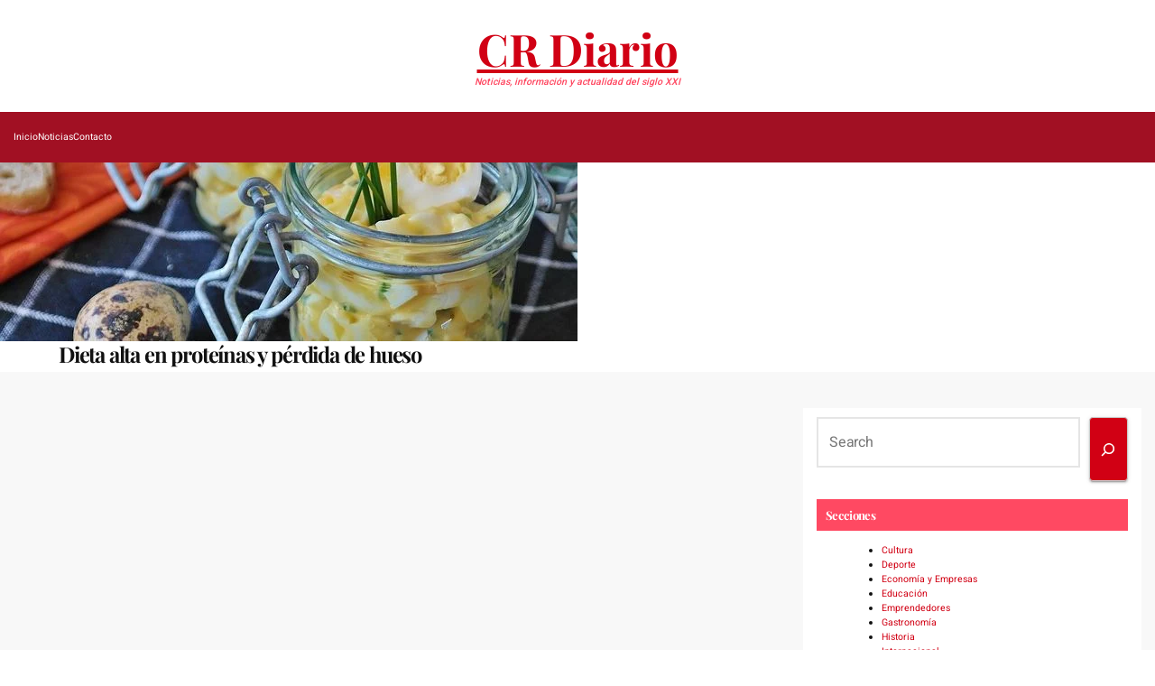

--- FILE ---
content_type: text/html; charset=UTF-8
request_url: https://www.crdiario.es/dieta-alta-en-proteinas-y-perdida-de-hueso/1103
body_size: 30323
content:
<!DOCTYPE html><html dir="ltr" lang="es" prefix="og: https://ogp.me/ns#"><head><script data-no-optimize="1">var litespeed_docref=sessionStorage.getItem("litespeed_docref");litespeed_docref&&(Object.defineProperty(document,"referrer",{get:function(){return litespeed_docref}}),sessionStorage.removeItem("litespeed_docref"));</script> <meta charset="UTF-8" /><meta name="viewport" content="width=device-width, initial-scale=1" /><title>Dieta alta en proteínas y pérdida de hueso | CR Diario</title><meta name="description" content="Si está pensando someterse a una dieta o perturbar sus costumbres alimenticias, y eres mujer, te aconsejamos que tenga el cuidado con el mantra de las altas proteínas. Si bien se ha señalado que las dietas ricas en proteínas funcionan perfectamente para perder el peso que tanto deseas, pero la proteína, especialmente la proteína de" /><meta name="robots" content="max-image-preview:large" /><meta name="author" content="Redacción CRdiario"/><meta name="keywords" content="salud" /><link rel="canonical" href="https://www.crdiario.es/dieta-alta-en-proteinas-y-perdida-de-hueso/1103" /><meta name="generator" content="All in One SEO Pro (AIOSEO) 4.9.3" /><meta property="og:locale" content="es_ES" /><meta property="og:site_name" content="CR Diario | Noticias, información y actualidad del siglo XXI" /><meta property="og:type" content="article" /><meta property="og:title" content="Dieta alta en proteínas y pérdida de hueso | CR Diario" /><meta property="og:description" content="Si está pensando someterse a una dieta o perturbar sus costumbres alimenticias, y eres mujer, te aconsejamos que tenga el cuidado con el mantra de las altas proteínas. Si bien se ha señalado que las dietas ricas en proteínas funcionan perfectamente para perder el peso que tanto deseas, pero la proteína, especialmente la proteína de" /><meta property="og:url" content="https://www.crdiario.es/dieta-alta-en-proteinas-y-perdida-de-hueso/1103" /><meta property="article:published_time" content="2018-05-16T11:34:46+00:00" /><meta property="article:modified_time" content="2021-07-28T15:02:52+00:00" /><meta name="twitter:card" content="summary" /><meta name="twitter:title" content="Dieta alta en proteínas y pérdida de hueso | CR Diario" /><meta name="twitter:description" content="Si está pensando someterse a una dieta o perturbar sus costumbres alimenticias, y eres mujer, te aconsejamos que tenga el cuidado con el mantra de las altas proteínas. Si bien se ha señalado que las dietas ricas en proteínas funcionan perfectamente para perder el peso que tanto deseas, pero la proteína, especialmente la proteína de" /> <script type="application/ld+json" class="aioseo-schema">{"@context":"https:\/\/schema.org","@graph":[{"@type":"Article","@id":"https:\/\/www.crdiario.es\/dieta-alta-en-proteinas-y-perdida-de-hueso\/1103#article","name":"Dieta alta en prote\u00ednas y p\u00e9rdida de hueso | CR Diario","headline":"Dieta alta en prote\u00ednas y p\u00e9rdida de hueso","author":{"@id":"https:\/\/www.crdiario.es\/author\/redaccion#author"},"publisher":{"@id":"https:\/\/www.crdiario.es\/#organization"},"image":{"@type":"ImageObject","url":"https:\/\/www.crdiario.es\/wp-content\/uploads\/2018\/05\/egg-salad-3290722_640.jpg","width":640,"height":481},"datePublished":"2018-05-16T13:34:46+02:00","dateModified":"2021-07-28T17:02:52+02:00","inLanguage":"es-ES","mainEntityOfPage":{"@id":"https:\/\/www.crdiario.es\/dieta-alta-en-proteinas-y-perdida-de-hueso\/1103#webpage"},"isPartOf":{"@id":"https:\/\/www.crdiario.es\/dieta-alta-en-proteinas-y-perdida-de-hueso\/1103#webpage"},"articleSection":"Salud"},{"@type":"BreadcrumbList","@id":"https:\/\/www.crdiario.es\/dieta-alta-en-proteinas-y-perdida-de-hueso\/1103#breadcrumblist","itemListElement":[{"@type":"ListItem","@id":"https:\/\/www.crdiario.es#listItem","position":1,"name":"Inicio","item":"https:\/\/www.crdiario.es","nextItem":{"@type":"ListItem","@id":"https:\/\/www.crdiario.es\/category\/salud#listItem","name":"Salud"}},{"@type":"ListItem","@id":"https:\/\/www.crdiario.es\/category\/salud#listItem","position":2,"name":"Salud","item":"https:\/\/www.crdiario.es\/category\/salud","nextItem":{"@type":"ListItem","@id":"https:\/\/www.crdiario.es\/dieta-alta-en-proteinas-y-perdida-de-hueso\/1103#listItem","name":"Dieta alta en prote\u00ednas y p\u00e9rdida de hueso"},"previousItem":{"@type":"ListItem","@id":"https:\/\/www.crdiario.es#listItem","name":"Inicio"}},{"@type":"ListItem","@id":"https:\/\/www.crdiario.es\/dieta-alta-en-proteinas-y-perdida-de-hueso\/1103#listItem","position":3,"name":"Dieta alta en prote\u00ednas y p\u00e9rdida de hueso","previousItem":{"@type":"ListItem","@id":"https:\/\/www.crdiario.es\/category\/salud#listItem","name":"Salud"}}]},{"@type":"Organization","@id":"https:\/\/www.crdiario.es\/#organization","name":"CR diario - Noticias","description":"Noticias, informaci\u00f3n y actualidad del siglo XXI","url":"https:\/\/www.crdiario.es\/"},{"@type":"Person","@id":"https:\/\/www.crdiario.es\/author\/redaccion#author","url":"https:\/\/www.crdiario.es\/author\/redaccion","name":"Redacci\u00f3n CRdiario"},{"@type":"WebPage","@id":"https:\/\/www.crdiario.es\/dieta-alta-en-proteinas-y-perdida-de-hueso\/1103#webpage","url":"https:\/\/www.crdiario.es\/dieta-alta-en-proteinas-y-perdida-de-hueso\/1103","name":"Dieta alta en prote\u00ednas y p\u00e9rdida de hueso | CR Diario","description":"Si est\u00e1 pensando someterse a una dieta o perturbar sus costumbres alimenticias, y eres mujer, te aconsejamos que tenga el cuidado con el mantra de las altas prote\u00ednas. Si bien se ha se\u00f1alado que las dietas ricas en prote\u00ednas funcionan perfectamente para perder el peso que tanto deseas, pero la prote\u00edna, especialmente la prote\u00edna de","inLanguage":"es-ES","isPartOf":{"@id":"https:\/\/www.crdiario.es\/#website"},"breadcrumb":{"@id":"https:\/\/www.crdiario.es\/dieta-alta-en-proteinas-y-perdida-de-hueso\/1103#breadcrumblist"},"author":{"@id":"https:\/\/www.crdiario.es\/author\/redaccion#author"},"creator":{"@id":"https:\/\/www.crdiario.es\/author\/redaccion#author"},"image":{"@type":"ImageObject","url":"https:\/\/www.crdiario.es\/wp-content\/uploads\/2018\/05\/egg-salad-3290722_640.jpg","@id":"https:\/\/www.crdiario.es\/dieta-alta-en-proteinas-y-perdida-de-hueso\/1103\/#mainImage","width":640,"height":481},"primaryImageOfPage":{"@id":"https:\/\/www.crdiario.es\/dieta-alta-en-proteinas-y-perdida-de-hueso\/1103#mainImage"},"datePublished":"2018-05-16T13:34:46+02:00","dateModified":"2021-07-28T17:02:52+02:00"},{"@type":"WebSite","@id":"https:\/\/www.crdiario.es\/#website","url":"https:\/\/www.crdiario.es\/","name":"CR Diario - Noticias","description":"Noticias, informaci\u00f3n y actualidad del siglo XXI","inLanguage":"es-ES","publisher":{"@id":"https:\/\/www.crdiario.es\/#organization"}}]}</script> <link rel='dns-prefetch' href='//connect.facebook.net' /><link rel='dns-prefetch' href='//facebook.com' /><link rel='dns-prefetch' href='//fonts.googleapis.com' /><link rel='dns-prefetch' href='//fonts.gstatic.com' /><link rel='dns-prefetch' href='//google.com' /><link rel='dns-prefetch' href='//googleads.g.doubleclick.net' /><link rel='dns-prefetch' href='//googleadservices.com' /><link rel='dns-prefetch' href='//googletagmanager.com' /><link rel="alternate" type="application/rss+xml" title="CR Diario &raquo; Feed" href="https://www.crdiario.es/feed" /><link rel="alternate" title="oEmbed (JSON)" type="application/json+oembed" href="https://www.crdiario.es/wp-json/oembed/1.0/embed?url=https%3A%2F%2Fwww.crdiario.es%2Fdieta-alta-en-proteinas-y-perdida-de-hueso%2F1103" /><link rel="alternate" title="oEmbed (XML)" type="text/xml+oembed" href="https://www.crdiario.es/wp-json/oembed/1.0/embed?url=https%3A%2F%2Fwww.crdiario.es%2Fdieta-alta-en-proteinas-y-perdida-de-hueso%2F1103&#038;format=xml" /><style>.lazyload,
			.lazyloading {
				max-width: 100%;
			}</style><style id='wp-img-auto-sizes-contain-inline-css'>img:is([sizes=auto i],[sizes^="auto," i]){contain-intrinsic-size:3000px 1500px}
/*# sourceURL=wp-img-auto-sizes-contain-inline-css */</style><style id="litespeed-ccss">ul{box-sizing:border-box}:root{--wp--preset--font-size--normal:16px;--wp--preset--font-size--huge:42px}.screen-reader-text{border:0;clip:rect(1px,1px,1px,1px);clip-path:inset(50%);height:1px;margin:-1px;overflow:hidden;padding:0;position:absolute;width:1px;word-wrap:normal!important}:root{--wp--preset--aspect-ratio--square:1;--wp--preset--aspect-ratio--4-3:4/3;--wp--preset--aspect-ratio--3-4:3/4;--wp--preset--aspect-ratio--3-2:3/2;--wp--preset--aspect-ratio--2-3:2/3;--wp--preset--aspect-ratio--16-9:16/9;--wp--preset--aspect-ratio--9-16:9/16;--wp--preset--color--black:#000;--wp--preset--color--cyan-bluish-gray:#abb8c3;--wp--preset--color--white:#fff;--wp--preset--color--pale-pink:#f78da7;--wp--preset--color--vivid-red:#cf2e2e;--wp--preset--color--luminous-vivid-orange:#ff6900;--wp--preset--color--luminous-vivid-amber:#fcb900;--wp--preset--color--light-green-cyan:#7bdcb5;--wp--preset--color--vivid-green-cyan:#00d084;--wp--preset--color--pale-cyan-blue:#8ed1fc;--wp--preset--color--vivid-cyan-blue:#0693e3;--wp--preset--color--vivid-purple:#9b51e0;--wp--preset--gradient--vivid-cyan-blue-to-vivid-purple:linear-gradient(135deg,rgba(6,147,227,1) 0%,#9b51e0 100%);--wp--preset--gradient--light-green-cyan-to-vivid-green-cyan:linear-gradient(135deg,#7adcb4 0%,#00d082 100%);--wp--preset--gradient--luminous-vivid-amber-to-luminous-vivid-orange:linear-gradient(135deg,rgba(252,185,0,1) 0%,rgba(255,105,0,1) 100%);--wp--preset--gradient--luminous-vivid-orange-to-vivid-red:linear-gradient(135deg,rgba(255,105,0,1) 0%,#cf2e2e 100%);--wp--preset--gradient--very-light-gray-to-cyan-bluish-gray:linear-gradient(135deg,#eee 0%,#a9b8c3 100%);--wp--preset--gradient--cool-to-warm-spectrum:linear-gradient(135deg,#4aeadc 0%,#9778d1 20%,#cf2aba 40%,#ee2c82 60%,#fb6962 80%,#fef84c 100%);--wp--preset--gradient--blush-light-purple:linear-gradient(135deg,#ffceec 0%,#9896f0 100%);--wp--preset--gradient--blush-bordeaux:linear-gradient(135deg,#fecda5 0%,#fe2d2d 50%,#6b003e 100%);--wp--preset--gradient--luminous-dusk:linear-gradient(135deg,#ffcb70 0%,#c751c0 50%,#4158d0 100%);--wp--preset--gradient--pale-ocean:linear-gradient(135deg,#fff5cb 0%,#b6e3d4 50%,#33a7b5 100%);--wp--preset--gradient--electric-grass:linear-gradient(135deg,#caf880 0%,#71ce7e 100%);--wp--preset--gradient--midnight:linear-gradient(135deg,#020381 0%,#2874fc 100%);--wp--preset--font-size--small:13px;--wp--preset--font-size--medium:20px;--wp--preset--font-size--large:36px;--wp--preset--font-size--x-large:42px;--wp--preset--spacing--20:.44rem;--wp--preset--spacing--30:.67rem;--wp--preset--spacing--40:1rem;--wp--preset--spacing--50:1.5rem;--wp--preset--spacing--60:2.25rem;--wp--preset--spacing--70:3.38rem;--wp--preset--spacing--80:5.06rem;--wp--preset--shadow--natural:6px 6px 9px rgba(0,0,0,.2);--wp--preset--shadow--deep:12px 12px 50px rgba(0,0,0,.4);--wp--preset--shadow--sharp:6px 6px 0px rgba(0,0,0,.2);--wp--preset--shadow--outlined:6px 6px 0px -3px rgba(255,255,255,1),6px 6px rgba(0,0,0,1);--wp--preset--shadow--crisp:6px 6px 0px rgba(0,0,0,1)}#ez-toc-container ul ul{margin-left:1.5em}#ez-toc-container li,#ez-toc-container ul{padding:0}#ez-toc-container li,#ez-toc-container ul,#ez-toc-container ul li{background:0 0;list-style:none;line-height:1.6;margin:0;overflow:hidden;z-index:1}#ez-toc-container a{color:#444;box-shadow:none;text-decoration:none;text-shadow:none;display:inline-flex;align-items:stretch;flex-wrap:nowrap}#ez-toc-container a:visited{color:#9f9f9f}#ez-toc-container .eztoc-toggle-hide-by-default{display:none}div#ez-toc-container ul li{font-size:95%}div#ez-toc-container ul li{font-weight:500}div#ez-toc-container nav ul ul li{font-size:90%}.ez-toc-counter ul{counter-reset:item}.ez-toc-counter nav ul li a:before{content:counters(item,'.',decimal) '. ';display:inline-block;counter-increment:item;flex-grow:0;flex-shrink:0;margin-right:.2em;float:left}:root{--swiper-theme-color:#007aff}:root{--swiper-navigation-size:22px}:root{--theme-bg-color:#fff;--theme-text-color:#404040;--theme-component-color:#0f0f0f;--theme-accent-color:#ff1515;--theme-accent-rgb-color:247,119,94;--theme-accent-hover-color:#8a0000;--swiper-theme-color:var(--theme-accent-color);--theme-white-color:#fff;--theme-white-rgb-color:255,255,255;--theme-font-size-normal:1.6rem;--theme-font-size-small:2.2rem;--theme-font-size-medium:2.8rem;--theme-font-size-big:3.6rem;--theme-font-size-large:4.8rem;--theme-font-family-general:"Roboto",sans-serif;--theme-font-family-headings:"Noto Serif",serif;--theme-line-height-small:1.4;--theme-line-height-normal:1.6;--theme-line-height-big:1.8}@media (max-width:1400px){:root{--theme-font-size-large:4.8rem}}html{line-height:1.15;-webkit-text-size-adjust:100%}body{border:none;margin:0;padding:0}main{display:block}h1{font-size:2em;margin:.67em 0}a{background-color:transparent}b{font-weight:bolder}img{border-style:none;vertical-align:top}button,input{font-family:inherit;font-size:100%;line-height:1.15;margin:0}button,input{overflow:visible}button{text-transform:none}button,[type=submit]{-webkit-appearance:button}button::-moz-focus-inner,[type=submit]::-moz-focus-inner{border-style:none;padding:0}button:-moz-focusring,[type=submit]:-moz-focusring{outline:1px dotted ButtonText}[type=search]{-webkit-appearance:textfield;outline-offset:-2px}[type=search]::-webkit-search-decoration{-webkit-appearance:none}::-webkit-file-upload-button{-webkit-appearance:button;font:inherit}*,*:before,*:after{-webkit-box-sizing:inherit;-moz-box-sizing:inherit;box-sizing:inherit;word-break:break-word;word-wrap:break-word}html{font-size:62.5%;scroll-behavior:smooth}@media (prefers-reduced-motion:reduce){html{scroll-behavior:auto}}body{-webkit-box-sizing:border-box;-moz-box-sizing:border-box;box-sizing:border-box;overflow-x:hidden}body{-moz-osx-font-smoothing:grayscale;-webkit-font-smoothing:antialiased}body,button,input{color:var(--theme-text-color);font-family:var(--theme-font-family-general);font-size:var(--theme-font-size-normal);line-height:calc(var(--theme-font-size-normal)*1.5);letter-spacing:normal}h1,h3{font-family:var(--theme-font-family-headings);font-weight:600;clear:both;margin-top:0}h1,h3{margin-bottom:1.5rem}.font-size-large{font-size:var(--theme-font-size-large);line-height:initial}.widget-title{font-size:var(--theme-font-size-medium);line-height:initial}.font-size-small{font-size:var(--theme-font-size-small);line-height:initial}.font-size-xsmall{font-size:var(--theme-font-size-normal)}@media (max-width:767px){.font-size-large{font-size:var(--theme-font-size-big);line-height:initial}}.entry-title a{background:-webkit-gradient(linear,left top,right top,from(currentColor),to(currentColor));background:linear-gradient(to right,currentColor 0%,currentColor 100%);background-size:0px 2px;background-repeat:no-repeat;background-position:left 100%}body{background-color:var(--theme-bg-color)}ul{margin:0 0 1.5em 3em}ul{list-style:disc}li>ul{margin-bottom:0;margin-left:1.5em}.reset-list-style{list-style:none;margin:0;padding:0}.reset-list-style li{margin:0}img{height:auto;max-width:100%}figure{margin:1em 0}a{color:#000;text-decoration:none}.entry-content a:not(.more-link):not(.button):not(.wp-block-button__link){text-decoration:underline}label{display:block;font-size:1.6rem;font-weight:400;margin:0 0 .5rem}input,button{line-height:1}input{color:#000}input[type=search]{-webkit-appearance:none;-moz-appearance:none;background:#fff;border-radius:0;border-style:solid;border-width:.1rem;box-shadow:none;display:block;font-size:1.6rem;letter-spacing:-.015em;margin:0;max-width:100%;padding:1.5rem 1.8rem;min-height:5.5rem;width:100%}input::-webkit-input-placeholder{line-height:normal}input:-ms-input-placeholder{line-height:normal}input::-moz-placeholder{line-height:revert}input[type=search]::-webkit-search-decoration,input[type=search]::-webkit-search-cancel-button,input[type=search]::-webkit-search-results-button,input[type=search]::-webkit-search-results-decoration{display:none}button,.theme-button,input[type=submit]{-webkit-appearance:none;-moz-appearance:none;border:1px solid;border-color:var(--theme-accent-color);border-radius:3px;background-color:var(--theme-accent-color);border-radius:0;color:var(--theme-bg-color);display:inline-block;font-weight:700;line-height:1.25;margin:0;opacity:1;padding:1.1rem 1.44rem;text-align:center;text-decoration:none;min-height:5.5rem}.theme-button .svg-icon{display:block;height:2rem;width:2rem}.theme-button-transparent{background:0 0;border:none;box-shadow:none;border-radius:0;padding:0}.theme-button.theme-button-transparent{color:var(--theme-text-color)}@media (max-width:767px){.hide-on-mobile{display:none!important;visibility:hidden!important;opacity:0!important}}@media (min-width:768px) and (max-width:1024px){.hide-on-tablet{display:none!important;visibility:hidden!important;opacity:0!important}}@media (min-width:1025px){.hide-on-desktop{display:none!important;visibility:hidden!important;opacity:0!important}}.wrapper{max-width:100%;margin-left:auto;margin-right:auto;padding-left:16px;padding-right:16px}@media only screen and (min-width:482px){.wrapper{max-width:calc(100vw - 10rem)}}@media only screen and (min-width:992px){.wrapper{max-width:min(calc(100vw - 20rem),124rem)}}.site-header,#site-content{margin-left:auto;margin-right:auto}#site-content{border-bottom:.1rem solid}.entry-image{position:relative}.theme-preloader{width:100%;height:100vh;position:fixed;background-color:#fff;z-index:999999;display:flex;justify-content:center;align-items:center;opacity:1}.theme-preloader-spinner{width:100vw;height:100vh;position:relative;display:block;background-color:var(--theme-component-color)}.theme-preloader-spinner-2 .theme-preloader-throbber{border-radius:100%;height:10px;width:10px;background-color:#fff;position:absolute;left:0;right:0;margin:auto;top:0;bottom:0;box-shadow:0px 40px 0px 0px #fff,0px -40px 0px 0px #fff,40px 0px 0px 0px #fff,-40px 0px 0px 0px #fff,40px 40px 0px 0px #fff,-40px -40px 0px 0px #fff,40px -40px 0px 0px #fff,-40px 40px 0px 0px #fff;-webkit-animation:load 3s infinite linear;-moz-animation:load 3s infinite linear;-o-animation:load 3s infinite linear;animation:load 3s infinite linear}@-webkit-keyframes load{0%{-webkit-transform:translate(0px,0px),rotate(0deg);box-shadow:0px 40px 0px 0px #fff,0px -40px 0px 0px #fff,40px 0px 0px 0px #fff,-40px 0px 0px 0px #fff,40px 40px 0px 0px #fff,-40px -40px 0px 0px #fff,40px -40px 0px 0px #fff,-40px 40px 0px 0px #fff}25%{box-shadow:0px 40px 0px 0px #fff,0px -40px 0px 0px #fff,40px 0px 0px 0px #fff,-40px 0px 0px 0px #fff,-40px -40px 0px 0px #fff,40px 40px 0px 0px #fff,-40px 40px 0px 0px #fff,40px -40px 0px 0px #fff}50%{box-shadow:0px -40px 0px 0px #fff,0px 40px 0px 0px #fff,-40px 0px 0px 0px #fff,40px 0px 0px 0px #fff,-40px -40px 0px 0px #fff,40px 40px 0px 0px #fff,-40px 40px 0px 0px #fff,40px -40px 0px 0px #fff}70%{box-shadow:0px 0px 0px 0px #fff,0px 0px 0px 0px #fff,0px 0px 0px 0px #fff,0px 0px 0px 0px #fff,0px 0px 0px 0px #fff,0px 0px 0px 0px #fff,0px 0px 0px 0px #fff,0px 0px 0px 0px #fff}75%{box-shadow:0px 0px 0px 0px #fff,0px 0px 0px 0px #fff,0px 0px 0px 0px #fff,0px 0px 0px 0px #fff,0px 0px 0px 0px #fff,0px 0px 0px 0px #fff,0px 0px 0px 0px #fff,0px 0px 0px 0px #fff;height:10px;width:10px}80%{-webkit-transform:translate(0px,0px) rotate(360deg);box-shadow:0px 0px 0px 0px #fff,0px 0px 0px 0px #fff,0px 0px 0px 0px #fff,0px 0px 0px 0px #fff,0px 0px 0px 0px #fff,0px 0px 0px 0px #fff,0px 0px 0px 0px #fff,0px 0px 0px 0px #fff;background-color:#fff;height:40px;width:40px}85%{-webkit-transform:translate(0px,0px) rotate(360deg);box-shadow:0px 0px 0px 0px #fff,0px 0px 0px 0px #fff,0px 0px 0px 0px #fff,0px 0px 0px 0px #fff,0px 0px 0px 0px #fff,0px 0px 0px 0px #fff,0px 0px 0px 0px #fff,0px 0px 0px 0px #fff;background-color:#fff;height:40px;width:40px}90%{-webkit-transform:translate(0px,0px) rotate(360deg);box-shadow:0px 0px 0px 0px #fff,0px 0px 0px 0px #fff,0px 0px 0px 0px #fff,0px 0px 0px 0px #fff,0px 0px 0px 0px #fff,0px 0px 0px 0px #fff,0px 0px 0px 0px #fff,0px 0px 0px 0px #fff;background-color:#fff;height:10px;width:10px}95%{box-shadow:0px 40px 0px 0px #fff,0px -40px 0px 0px #fff,40px 0px 0px 0px #fff,-40px 0px 0px 0px #fff,40px 40px 0px 0px #fff,-40px -40px 0px 0px #fff,40px -40px 0px 0px #fff,-40px 40px 0px 0px #fff}100%{-webkit-transform:rotate(360deg);box-shadow:0px 40px 0px 0px #fff,0px -40px 0px 0px #fff,40px 0px 0px 0px #fff,-40px 0px 0px 0px #fff,40px 40px 0px 0px #fff,-40px -40px 0px 0px #fff,40px -40px 0px 0px #fff,-40px 40px 0px 0px #fff}}@-moz-keyframes load{0%{-moz-transform:translate(0px,0px),rotate(0deg);box-shadow:0px 40px 0px 0px #fff,0px -40px 0px 0px #fff,40px 0px 0px 0px #fff,-40px 0px 0px 0px #fff,40px 40px 0px 0px #fff,-40px -40px 0px 0px #fff,40px -40px 0px 0px #fff,-40px 40px 0px 0px #fff}25%{box-shadow:0px 40px 0px 0px #fff,0px -40px 0px 0px #fff,40px 0px 0px 0px #fff,-40px 0px 0px 0px #fff,-40px -40px 0px 0px #fff,40px 40px 0px 0px #fff,-40px 40px 0px 0px #fff,40px -40px 0px 0px #fff}50%{box-shadow:0px -40px 0px 0px #fff,0px 40px 0px 0px #fff,-40px 0px 0px 0px #fff,40px 0px 0px 0px #fff,-40px -40px 0px 0px #fff,40px 40px 0px 0px #fff,-40px 40px 0px 0px #fff,40px -40px 0px 0px #fff}70%{box-shadow:0px 0px 0px 0px #fff,0px 0px 0px 0px #fff,0px 0px 0px 0px #fff,0px 0px 0px 0px #fff,0px 0px 0px 0px #fff,0px 0px 0px 0px #fff,0px 0px 0px 0px #fff,0px 0px 0px 0px #fff}75%{box-shadow:0px 0px 0px 0px #fff,0px 0px 0px 0px #fff,0px 0px 0px 0px #fff,0px 0px 0px 0px #fff,0px 0px 0px 0px #fff,0px 0px 0px 0px #fff,0px 0px 0px 0px #fff,0px 0px 0px 0px #fff;height:10px;width:10px}80%{-moz-transform:translate(0px,0px) rotate(360deg);box-shadow:0px 0px 0px 0px #fff,0px 0px 0px 0px #fff,0px 0px 0px 0px #fff,0px 0px 0px 0px #fff,0px 0px 0px 0px #fff,0px 0px 0px 0px #fff,0px 0px 0px 0px #fff,0px 0px 0px 0px #fff;background-color:#fff;height:40px;width:40px}85%{-moz-transform:translate(0px,0px) rotate(360deg);box-shadow:0px 0px 0px 0px #fff,0px 0px 0px 0px #fff,0px 0px 0px 0px #fff,0px 0px 0px 0px #fff,0px 0px 0px 0px #fff,0px 0px 0px 0px #fff,0px 0px 0px 0px #fff,0px 0px 0px 0px #fff;background-color:#fff;height:40px;width:40px}90%{-moz-transform:translate(0px,0px) rotate(360deg);box-shadow:0px 0px 0px 0px #fff,0px 0px 0px 0px #fff,0px 0px 0px 0px #fff,0px 0px 0px 0px #fff,0px 0px 0px 0px #fff,0px 0px 0px 0px #fff,0px 0px 0px 0px #fff,0px 0px 0px 0px #fff;background-color:#fff;height:10px;width:10px}95%{box-shadow:0px 40px 0px 0px #fff,0px -40px 0px 0px #fff,40px 0px 0px 0px #fff,-40px 0px 0px 0px #fff,40px 40px 0px 0px #fff,-40px -40px 0px 0px #fff,40px -40px 0px 0px #fff,-40px 40px 0px 0px #fff}100%{-moz-transform:rotate(360deg);box-shadow:0px 40px 0px 0px #fff,0px -40px 0px 0px #fff,40px 0px 0px 0px #fff,-40px 0px 0px 0px #fff,40px 40px 0px 0px #fff,-40px -40px 0px 0px #fff,40px -40px 0px 0px #fff,-40px 40px 0px 0px #fff}}@keyframes load{0%{transform:translate(0px,0px),rotate(0deg);box-shadow:0px 40px 0px 0px #fff,0px -40px 0px 0px #fff,40px 0px 0px 0px #fff,-40px 0px 0px 0px #fff,40px 40px 0px 0px #fff,-40px -40px 0px 0px #fff,40px -40px 0px 0px #fff,-40px 40px 0px 0px #fff}25%{box-shadow:0px 40px 0px 0px #fff,0px -40px 0px 0px #fff,40px 0px 0px 0px #fff,-40px 0px 0px 0px #fff,-40px -40px 0px 0px #fff,40px 40px 0px 0px #fff,-40px 40px 0px 0px #fff,40px -40px 0px 0px #fff}50%{box-shadow:0px -40px 0px 0px #fff,0px 40px 0px 0px #fff,-40px 0px 0px 0px #fff,40px 0px 0px 0px #fff,-40px -40px 0px 0px #fff,40px 40px 0px 0px #fff,-40px 40px 0px 0px #fff,40px -40px 0px 0px #fff}70%{box-shadow:0px 0px 0px 0px #fff,0px 0px 0px 0px #fff,0px 0px 0px 0px #fff,0px 0px 0px 0px #fff,0px 0px 0px 0px #fff,0px 0px 0px 0px #fff,0px 0px 0px 0px #fff,0px 0px 0px 0px #fff}75%{box-shadow:0px 0px 0px 0px #fff,0px 0px 0px 0px #fff,0px 0px 0px 0px #fff,0px 0px 0px 0px #fff,0px 0px 0px 0px #fff,0px 0px 0px 0px #fff,0px 0px 0px 0px #fff,0px 0px 0px 0px #fff;height:10px;width:10px}80%{transform:translate(0px,0px) rotate(360deg);box-shadow:0px 0px 0px 0px #fff,0px 0px 0px 0px #fff,0px 0px 0px 0px #fff,0px 0px 0px 0px #fff,0px 0px 0px 0px #fff,0px 0px 0px 0px #fff,0px 0px 0px 0px #fff,0px 0px 0px 0px #fff;background-color:#fff;height:40px;width:40px}85%{transform:translate(0px,0px) rotate(360deg);box-shadow:0px 0px 0px 0px #fff,0px 0px 0px 0px #fff,0px 0px 0px 0px #fff,0px 0px 0px 0px #fff,0px 0px 0px 0px #fff,0px 0px 0px 0px #fff,0px 0px 0px 0px #fff,0px 0px 0px 0px #fff;background-color:#fff;height:40px;width:40px}90%{transform:translate(0px,0px) rotate(360deg);box-shadow:0px 0px 0px 0px #fff,0px 0px 0px 0px #fff,0px 0px 0px 0px #fff,0px 0px 0px 0px #fff,0px 0px 0px 0px #fff,0px 0px 0px 0px #fff,0px 0px 0px 0px #fff,0px 0px 0px 0px #fff;background-color:#fff;height:10px;width:10px}95%{box-shadow:0px 40px 0px 0px #fff,0px -40px 0px 0px #fff,40px 0px 0px 0px #fff,-40px 0px 0px 0px #fff,40px 40px 0px 0px #fff,-40px -40px 0px 0px #fff,40px -40px 0px 0px #fff,-40px 40px 0px 0px #fff}100%{transform:rotate(360deg);box-shadow:0px 40px 0px 0px #fff,0px -40px 0px 0px #fff,40px 0px 0px 0px #fff,-40px 0px 0px 0px #fff,40px 40px 0px 0px #fff,-40px -40px 0px 0px #fff,40px -40px 0px 0px #fff,-40px 40px 0px 0px #fff}}@-o-keyframes load{0%{-o-transforms:translate(0px,0px),rotate(0deg);box-shadow:0px 40px 0px 0px #fff,0px -40px 0px 0px #fff,40px 0px 0px 0px #fff,-40px 0px 0px 0px #fff,40px 40px 0px 0px #fff,-40px -40px 0px 0px #fff,40px -40px 0px 0px #fff,-40px 40px 0px 0px #fff}25%{box-shadow:0px 40px 0px 0px #fff,0px -40px 0px 0px #fff,40px 0px 0px 0px #fff,-40px 0px 0px 0px #fff,-40px -40px 0px 0px #fff,40px 40px 0px 0px #fff,-40px 40px 0px 0px #fff,40px -40px 0px 0px #fff}50%{box-shadow:0px -40px 0px 0px #fff,0px 40px 0px 0px #fff,-40px 0px 0px 0px #fff,40px 0px 0px 0px #fff,-40px -40px 0px 0px #fff,40px 40px 0px 0px #fff,-40px 40px 0px 0px #fff,40px -40px 0px 0px #fff}70%{box-shadow:0px 0px 0px 0px #fff,0px 0px 0px 0px #fff,0px 0px 0px 0px #fff,0px 0px 0px 0px #fff,0px 0px 0px 0px #fff,0px 0px 0px 0px #fff,0px 0px 0px 0px #fff,0px 0px 0px 0px #fff}75%{box-shadow:0px 0px 0px 0px #fff,0px 0px 0px 0px #fff,0px 0px 0px 0px #fff,0px 0px 0px 0px #fff,0px 0px 0px 0px #fff,0px 0px 0px 0px #fff,0px 0px 0px 0px #fff,0px 0px 0px 0px #fff;height:10px;width:10px}80%{-o-transforms:translate(0px,0px) rotate(360deg);box-shadow:0px 0px 0px 0px #fff,0px 0px 0px 0px #fff,0px 0px 0px 0px #fff,0px 0px 0px 0px #fff,0px 0px 0px 0px #fff,0px 0px 0px 0px #fff,0px 0px 0px 0px #fff,0px 0px 0px 0px #fff;background-color:#fff;height:40px;width:40px}85%{-o-transforms:translate(0px,0px) rotate(360deg);box-shadow:0px 0px 0px 0px #fff,0px 0px 0px 0px #fff,0px 0px 0px 0px #fff,0px 0px 0px 0px #fff,0px 0px 0px 0px #fff,0px 0px 0px 0px #fff,0px 0px 0px 0px #fff,0px 0px 0px 0px #fff;background-color:#fff;height:40px;width:40px}90%{-o-transforms:translate(0px,0px) rotate(360deg);box-shadow:0px 0px 0px 0px #fff,0px 0px 0px 0px #fff,0px 0px 0px 0px #fff,0px 0px 0px 0px #fff,0px 0px 0px 0px #fff,0px 0px 0px 0px #fff,0px 0px 0px 0px #fff,0px 0px 0px 0px #fff;background-color:#fff;height:10px;width:10px}95%{box-shadow:0px 40px 0px 0px #fff,0px -40px 0px 0px #fff,40px 0px 0px 0px #fff,-40px 0px 0px 0px #fff,40px 40px 0px 0px #fff,-40px -40px 0px 0px #fff,40px -40px 0px 0px #fff,-40px 40px 0px 0px #fff}100%{-o-transforms:rotate(360deg);box-shadow:0px 40px 0px 0px #fff,0px -40px 0px 0px #fff,40px 0px 0px 0px #fff,-40px 0px 0px 0px #fff,40px 40px 0px 0px #fff,-40px -40px 0px 0px #fff,40px -40px 0px 0px #fff,-40px 40px 0px 0px #fff}}.site-topbar{padding:.4rem 0}@media (max-width:1024px){.site-topbar{margin-bottom:.8rem}}.site-topbar .site-topbar-wrapper{display:-ms-flexbox;display:flex;-ms-flex-wrap:wrap;flex-wrap:wrap;justify-content:space-between;align-items:center;gap:1.5rem}.site-topbar-wrapper .site-topbar-item{display:-ms-flexbox;display:flex;align-items:center;gap:1.5rem;flex:0 1 auto}.site-topbar-wrapper .site-topbar-center{margin:0 auto;text-align:center}.site-topbar-wrapper .site-topbar-left{flex:1;justify-content:flex-start}.site-topbar-wrapper .site-topbar-right{flex:1;justify-content:flex-end}.site-topbar-wrapper .site-topbar-item .theme-button{display:flex;align-items:center;gap:.3rem;min-height:auto}.site-topbar .site-topbar-right{display:flex;align-items:center;gap:1.6rem}.site-header .header-component-center{display:flex;align-items:center;justify-content:center;gap:2rem}.site-header .site-header-component{display:-ms-flexbox;display:flex;align-items:center;gap:1rem;line-height:1}.site-header{display:flex;flex-direction:column;justify-content:center;position:relative;margin-bottom:4rem}.site-header .masthead-main-navigation{position:relative}.classicmag-header_style_1 .site-header .masthead-main-navigation{margin-top:auto;margin-bottom:0}.site-header-wrapper{display:grid;align-items:center;justify-items:center}.classicmag-header_style_1 .site-header-wrapper{border-top:1px solid rgba(0,0,0,.15);border-bottom:4px double #000;margin-top:1rem}.site-header-center{justify-content:center;justify-self:center}.theme-btn-subscribe{padding:.4rem .8rem;min-height:auto;font-size:1.2rem;line-height:calc(1.2rem*1.2);font-weight:500;letter-spacing:.8px;flex-shrink:0}.classicmag-header_style_1 #theme-toggle-offcanvas-button{display:none;min-height:0}@media (max-width:991px){.classicmag-header_style_1 #theme-toggle-offcanvas-button{display:block}}.classicmag-header_style_1 .header-component-bottom{display:flex;align-items:center;justify-content:center;gap:2.4rem}@media (max-width:991px){.classicmag-header_style_1 .header-component-bottom{justify-content:space-between}}@media (max-width:767px){.classicmag-header_style_1 .header-component-center{display:none}}.site-branding{display:inline-block}.site-title,.site-description{line-height:1;margin:0}.site-title{font-family:var(--theme-font-family-headings);font-size:4.8rem;font-weight:700}.site-title a{display:block;text-decoration:none}.site-description{margin-top:1rem;font-size:1.6rem;filter:alpha(opacity=85);opacity:.85;position:relative}.site-branding-center{position:relative;text-align:center;z-index:1}@media (max-width:1024px){.site-branding-center{text-align:left}}@media (max-width:767px){.site-title{font-size:var(--theme-font-size-big)}}.theme-primary-menu{display:none}@media only screen and (min-width:992px){.theme-primary-menu{display:block}}ul.primary-menu{display:-ms-flexbox;display:flex;gap:2.4rem;font-size:2rem;font-weight:500;letter-spacing:.01rem;flex-wrap:wrap;align-items:center}.primary-menu li{font-size:1.5rem;line-height:1.25;position:relative}.primary-menu a{display:block;padding:1rem 0;text-decoration:none;word-break:normal;word-wrap:normal}#page.site{position:relative;width:100%;min-height:100%;z-index:1}#page.site:before{content:"";display:block;position:absolute;top:0;left:0;right:0;width:100%;height:100%;background-color:rgba(21,32,53,.3);z-index:9;opacity:0;visibility:hidden}.theme-search-panel{position:fixed;top:0;left:0;width:100vw;padding:10rem 0;background-color:var(--theme-bg-color);z-index:9999;opacity:0;visibility:hidden;transform:translateY(-100%)}.search-panel-wrapper .search-form{margin:0;padding:0;display:block}.theme-search-panel input.search-field{background-color:transparent;border:0;border-radius:0;border-bottom:1px solid #ddd;font-size:1.8rem;letter-spacing:1px;width:20rem;max-width:100%;padding:0 0 2rem}.theme-search-panel .search-submit{position:absolute;right:-9999rem;top:45%;transform:translateY(-45%)}.theme-search-panel .search-submit{flex-shrink:0}.theme-search-panel .search-close{position:absolute;top:3.5rem;right:4.5rem;fill:var(--theme-accent-color)}.theme-search-panel .search-close svg{width:4rem;height:4rem}.theme-offcanvas-panel{background-color:var(--theme-bg-color);position:fixed;top:0;bottom:0;width:42rem;height:100vh;overflow:hidden;display:-ms-flexbox;display:flex;flex-direction:column;opacity:0;visibility:hidden;z-index:999}.theme-offcanvas-panel-menu{right:0;transform:translateX(42rem)}@media only screen and (max-width:575px){.theme-offcanvas-panel{width:29rem}.theme-offcanvas-panel-menu{transform:translateX(29rem)}}.theme-offcanvas-header{padding:4rem 2rem;border-bottom:2px solid;align-items:center;display:-ms-flexbox;display:flex;font-size:1.6rem;font-weight:500;justify-content:flex-end;width:100%}.theme-offcanvas-content{height:100%;overflow-y:auto;overflow-x:hidden;padding:2rem}.theme-offcanvas-header #theme-offcanvas-close{display:-ms-flexbox;display:flex;justify-content:flex-end;line-height:1.2;padding:.5rem}.theme-offcanvas-header #theme-offcanvas-close span{display:inline-block;margin:0;margin-right:.5rem;padding:0}.theme-offcanvas-content nav{margin-bottom:3rem}.theme-offcanvas-menu{position:relative;width:100%}.theme-offcanvas-menu li{border-style:solid;border-width:.1rem 0 0;line-height:1;margin:0}.theme-offcanvas-menu>li:first-child{border-top:none}.theme-offcanvas-menu>li:last-child{border-bottom:none}.theme-offcanvas-menu>li:last-child{border-bottom-width:.1rem}.theme-offcanvas-menu .ancestor-wrapper{display:-ms-flexbox;display:flex;justify-content:space-between}.theme-offcanvas-menu a{display:block;padding:2rem 0;text-decoration:none;width:100%}.featured-media{margin:0;position:relative}.featured-media img{display:block;width:100%}.featured-media-thumbnail img{height:90px;object-fit:cover}.sticky-article-link{box-sizing:border-box;overflow:hidden;display:block;width:48px;min-height:90px;position:fixed;z-index:99;top:50%;margin-top:-40px;box-shadow:0 0 20px rgba(0,0,0,.2);background-color:var(--theme-bg-color);color:var(--theme-text-color)}.sticky-article-prev,.sticky-article-prev .sticky-article-icon{left:0;right:auto}.sticky-article-link .sticky-article-icon{display:flex;height:100%;align-items:center;justify-content:center;width:48px;position:absolute;z-index:2;margin:0;text-align:center;background-color:inherit}.sticky-article-link .theme-sticky-article{box-sizing:border-box;display:-ms-flexbox;display:-webkit-flex;display:flex;gap:1rem;-ms-flex-align:center;-webkit-align-items:center;align-items:center;width:400px;min-height:90px;position:absolute;top:0}.sticky-article-link .theme-sticky-article .entry-image{width:100px;flex-shrink:0}.sticky-article-prev .theme-sticky-article{left:auto;right:0;padding-right:15px}#site-content .content-area,#site-content .widget-area{padding-bottom:6rem;padding-top:6rem}#site-content #secondary .widget{border-bottom:1px solid}.has-sidebar #site-content .wrapper{display:-ms-flexbox;display:flex;justify-content:space-between;flex-direction:column}.has-sidebar #site-content #primary,.has-sidebar #site-content #secondary{-ms-flex:0 0 100%;flex:0 0 100%;max-width:100%}@media only screen and (min-width:992px){.has-sidebar #site-content .wrapper{flex-direction:row}.has-sidebar #site-content #primary{-ms-flex:0 0 70%;flex:0 0 70%;max-width:70%}.has-sidebar #site-content #secondary{-ms-flex:0 0 30%;flex:0 0 30%;max-width:30%}.has-sidebar.right-sidebar #site-content #primary{padding-right:4rem}.has-sidebar #site-content #secondary,.has-sidebar #site-content #secondary{min-height:100vh}.has-sidebar.right-sidebar #site-content #secondary{border-left:1px solid}.has-sidebar.right-sidebar #site-content #secondary .widget{padding-left:2rem}}@media only screen and (min-width:1200px){.has-sidebar.right-sidebar #site-content #primary{padding-right:8rem}.has-sidebar.right-sidebar #site-content #secondary .widget{padding-left:4rem}}@media only screen and (max-width:991px){.has-sidebar #site-content #primary,.has-sidebar #site-content #secondary{width:100%;flex:1}}article.has-post-thumbnail .entry-header{margin-bottom:2rem}.theme-sticky-component{position:-webkit-sticky;position:sticky;top:0;-ms-flex-item-align:start;align-self:flex-start}@media (max-width:991px){.theme-sticky-component{position:relative}}.widget{margin-bottom:3rem;padding-bottom:3rem}.widget ul{list-style:none;margin:0;padding:0}.widget li{margin:0}.widget_categories ul{list-style:none;margin:0;padding:0}.widget_categories ul li{border-bottom:1px solid;margin-bottom:1.5rem;padding-bottom:1.5rem}.theme-widget-list .theme-widget-article{display:-ms-flexbox;display:flex;gap:2rem;align-items:flex-start;margin-bottom:1rem;padding-bottom:1rem}.theme-widget-list.style_1 .theme-widget-article .entry-image{height:10rem;width:10rem}.theme-widget-list.style_1 .theme-widget-article .entry-image{-ms-flex-negative:0;flex-shrink:0;-ms-flex-item-align:start;align-self:flex-start}.theme-widget-list.style_1 .theme-widget-article .entry-details{-ms-flex-positive:1;flex-grow:1}.widget-tab-content .tab-content-panel{display:none}.site-footer a:not(:hover):not(:focus){color:var(--theme-white-color)}#theme-scroll-to-start{display:none;position:fixed;bottom:65px;right:80px;font-size:40px;color:var(--theme-accent-color);z-index:20}.screen-reader-text{border:0;clip:rect(1px,1px,1px,1px);clip-path:inset(50%);height:1px;margin:-1px;overflow:hidden;padding:0;position:absolute!important;width:1px;word-wrap:normal!important}input,.theme-offcanvas-header,.theme-offcanvas-menu li,#site-content,.has-sidebar .site #site-content #secondary,#site-content #secondary .widget,.widget_categories ul li{border-color:rgba(0,0,0,.1)}.entry-meta{font-size:1.4rem;line-height:calc(1.4rem*1.2)}.lazyload{opacity:0}body.custom-background{background-color:#ddd7b1}</style><link rel="preload" data-asynced="1" data-optimized="2" as="style" onload="this.onload=null;this.rel='stylesheet'" href="https://www.crdiario.es/wp-content/litespeed/ucss/76ec069d4ee3738888b151b6471e3217.css?ver=55322" /><script data-optimized="1" type="litespeed/javascript" data-src="https://www.crdiario.es/wp-content/plugins/litespeed-cache/assets/js/css_async.min.js"></script> <style id='wp-block-site-title-inline-css'>.wp-block-site-title{box-sizing:border-box}.wp-block-site-title :where(a){color:inherit;font-family:inherit;font-size:inherit;font-style:inherit;font-weight:inherit;letter-spacing:inherit;line-height:inherit;text-decoration:inherit}
/*# sourceURL=https://www.crdiario.es/wp-includes/blocks/site-title/style.min.css */</style><style id='wp-block-site-tagline-inline-css'>.wp-block-site-tagline{box-sizing:border-box}
/*# sourceURL=https://www.crdiario.es/wp-includes/blocks/site-tagline/style.min.css */</style><style id='wp-block-group-inline-css'>.wp-block-group{box-sizing:border-box}:where(.wp-block-group.wp-block-group-is-layout-constrained){position:relative}
/*# sourceURL=https://www.crdiario.es/wp-includes/blocks/group/style.min.css */</style><style id='wp-block-group-theme-inline-css'>:where(.wp-block-group.has-background){padding:1.25em 2.375em}
/*# sourceURL=https://www.crdiario.es/wp-includes/blocks/group/theme.min.css */</style><style id='wp-block-navigation-link-inline-css'>.wp-block-navigation .wp-block-navigation-item__label{overflow-wrap:break-word}.wp-block-navigation .wp-block-navigation-item__description{display:none}.link-ui-tools{outline:1px solid #f0f0f0;padding:8px}.link-ui-block-inserter{padding-top:8px}.link-ui-block-inserter__back{margin-left:8px;text-transform:uppercase}
/*# sourceURL=https://www.crdiario.es/wp-includes/blocks/navigation-link/style.min.css */</style><style id='wp-block-navigation-inline-css'>.wp-block-navigation{position:relative}.wp-block-navigation ul{margin-bottom:0;margin-left:0;margin-top:0;padding-left:0}.wp-block-navigation ul,.wp-block-navigation ul li{list-style:none;padding:0}.wp-block-navigation .wp-block-navigation-item{align-items:center;background-color:inherit;display:flex;position:relative}.wp-block-navigation .wp-block-navigation-item .wp-block-navigation__submenu-container:empty{display:none}.wp-block-navigation .wp-block-navigation-item__content{display:block;z-index:1}.wp-block-navigation .wp-block-navigation-item__content.wp-block-navigation-item__content{color:inherit}.wp-block-navigation.has-text-decoration-underline .wp-block-navigation-item__content,.wp-block-navigation.has-text-decoration-underline .wp-block-navigation-item__content:active,.wp-block-navigation.has-text-decoration-underline .wp-block-navigation-item__content:focus{text-decoration:underline}.wp-block-navigation.has-text-decoration-line-through .wp-block-navigation-item__content,.wp-block-navigation.has-text-decoration-line-through .wp-block-navigation-item__content:active,.wp-block-navigation.has-text-decoration-line-through .wp-block-navigation-item__content:focus{text-decoration:line-through}.wp-block-navigation :where(a),.wp-block-navigation :where(a:active),.wp-block-navigation :where(a:focus){text-decoration:none}.wp-block-navigation .wp-block-navigation__submenu-icon{align-self:center;background-color:inherit;border:none;color:currentColor;display:inline-block;font-size:inherit;height:.6em;line-height:0;margin-left:.25em;padding:0;width:.6em}.wp-block-navigation .wp-block-navigation__submenu-icon svg{display:inline-block;stroke:currentColor;height:inherit;margin-top:.075em;width:inherit}.wp-block-navigation{--navigation-layout-justification-setting:flex-start;--navigation-layout-direction:row;--navigation-layout-wrap:wrap;--navigation-layout-justify:flex-start;--navigation-layout-align:center}.wp-block-navigation.is-vertical{--navigation-layout-direction:column;--navigation-layout-justify:initial;--navigation-layout-align:flex-start}.wp-block-navigation.no-wrap{--navigation-layout-wrap:nowrap}.wp-block-navigation.items-justified-center{--navigation-layout-justification-setting:center;--navigation-layout-justify:center}.wp-block-navigation.items-justified-center.is-vertical{--navigation-layout-align:center}.wp-block-navigation.items-justified-right{--navigation-layout-justification-setting:flex-end;--navigation-layout-justify:flex-end}.wp-block-navigation.items-justified-right.is-vertical{--navigation-layout-align:flex-end}.wp-block-navigation.items-justified-space-between{--navigation-layout-justification-setting:space-between;--navigation-layout-justify:space-between}.wp-block-navigation .has-child .wp-block-navigation__submenu-container{align-items:normal;background-color:inherit;color:inherit;display:flex;flex-direction:column;opacity:0;position:absolute;z-index:2}@media not (prefers-reduced-motion){.wp-block-navigation .has-child .wp-block-navigation__submenu-container{transition:opacity .1s linear}}.wp-block-navigation .has-child .wp-block-navigation__submenu-container{height:0;overflow:hidden;visibility:hidden;width:0}.wp-block-navigation .has-child .wp-block-navigation__submenu-container>.wp-block-navigation-item>.wp-block-navigation-item__content{display:flex;flex-grow:1;padding:.5em 1em}.wp-block-navigation .has-child .wp-block-navigation__submenu-container>.wp-block-navigation-item>.wp-block-navigation-item__content .wp-block-navigation__submenu-icon{margin-left:auto;margin-right:0}.wp-block-navigation .has-child .wp-block-navigation__submenu-container .wp-block-navigation-item__content{margin:0}.wp-block-navigation .has-child .wp-block-navigation__submenu-container{left:-1px;top:100%}@media (min-width:782px){.wp-block-navigation .has-child .wp-block-navigation__submenu-container .wp-block-navigation__submenu-container{left:100%;top:-1px}.wp-block-navigation .has-child .wp-block-navigation__submenu-container .wp-block-navigation__submenu-container:before{background:#0000;content:"";display:block;height:100%;position:absolute;right:100%;width:.5em}.wp-block-navigation .has-child .wp-block-navigation__submenu-container .wp-block-navigation__submenu-icon{margin-right:.25em}.wp-block-navigation .has-child .wp-block-navigation__submenu-container .wp-block-navigation__submenu-icon svg{transform:rotate(-90deg)}}.wp-block-navigation .has-child .wp-block-navigation-submenu__toggle[aria-expanded=true]~.wp-block-navigation__submenu-container,.wp-block-navigation .has-child:not(.open-on-click):hover>.wp-block-navigation__submenu-container,.wp-block-navigation .has-child:not(.open-on-click):not(.open-on-hover-click):focus-within>.wp-block-navigation__submenu-container{height:auto;min-width:200px;opacity:1;overflow:visible;visibility:visible;width:auto}.wp-block-navigation.has-background .has-child .wp-block-navigation__submenu-container{left:0;top:100%}@media (min-width:782px){.wp-block-navigation.has-background .has-child .wp-block-navigation__submenu-container .wp-block-navigation__submenu-container{left:100%;top:0}}.wp-block-navigation-submenu{display:flex;position:relative}.wp-block-navigation-submenu .wp-block-navigation__submenu-icon svg{stroke:currentColor}button.wp-block-navigation-item__content{background-color:initial;border:none;color:currentColor;font-family:inherit;font-size:inherit;font-style:inherit;font-weight:inherit;letter-spacing:inherit;line-height:inherit;text-align:left;text-transform:inherit}.wp-block-navigation-submenu__toggle{cursor:pointer}.wp-block-navigation-submenu__toggle[aria-expanded=true]+.wp-block-navigation__submenu-icon>svg,.wp-block-navigation-submenu__toggle[aria-expanded=true]>svg{transform:rotate(180deg)}.wp-block-navigation-item.open-on-click .wp-block-navigation-submenu__toggle{padding-left:0;padding-right:.85em}.wp-block-navigation-item.open-on-click .wp-block-navigation-submenu__toggle+.wp-block-navigation__submenu-icon{margin-left:-.6em;pointer-events:none}.wp-block-navigation-item.open-on-click button.wp-block-navigation-item__content:not(.wp-block-navigation-submenu__toggle){padding:0}.wp-block-navigation .wp-block-page-list,.wp-block-navigation__container,.wp-block-navigation__responsive-close,.wp-block-navigation__responsive-container,.wp-block-navigation__responsive-container-content,.wp-block-navigation__responsive-dialog{gap:inherit}:where(.wp-block-navigation.has-background .wp-block-navigation-item a:not(.wp-element-button)),:where(.wp-block-navigation.has-background .wp-block-navigation-submenu a:not(.wp-element-button)){padding:.5em 1em}:where(.wp-block-navigation .wp-block-navigation__submenu-container .wp-block-navigation-item a:not(.wp-element-button)),:where(.wp-block-navigation .wp-block-navigation__submenu-container .wp-block-navigation-submenu a:not(.wp-element-button)),:where(.wp-block-navigation .wp-block-navigation__submenu-container .wp-block-navigation-submenu button.wp-block-navigation-item__content),:where(.wp-block-navigation .wp-block-navigation__submenu-container .wp-block-pages-list__item button.wp-block-navigation-item__content){padding:.5em 1em}.wp-block-navigation.items-justified-right .wp-block-navigation__container .has-child .wp-block-navigation__submenu-container,.wp-block-navigation.items-justified-right .wp-block-page-list>.has-child .wp-block-navigation__submenu-container,.wp-block-navigation.items-justified-space-between .wp-block-page-list>.has-child:last-child .wp-block-navigation__submenu-container,.wp-block-navigation.items-justified-space-between>.wp-block-navigation__container>.has-child:last-child .wp-block-navigation__submenu-container{left:auto;right:0}.wp-block-navigation.items-justified-right .wp-block-navigation__container .has-child .wp-block-navigation__submenu-container .wp-block-navigation__submenu-container,.wp-block-navigation.items-justified-right .wp-block-page-list>.has-child .wp-block-navigation__submenu-container .wp-block-navigation__submenu-container,.wp-block-navigation.items-justified-space-between .wp-block-page-list>.has-child:last-child .wp-block-navigation__submenu-container .wp-block-navigation__submenu-container,.wp-block-navigation.items-justified-space-between>.wp-block-navigation__container>.has-child:last-child .wp-block-navigation__submenu-container .wp-block-navigation__submenu-container{left:-1px;right:-1px}@media (min-width:782px){.wp-block-navigation.items-justified-right .wp-block-navigation__container .has-child .wp-block-navigation__submenu-container .wp-block-navigation__submenu-container,.wp-block-navigation.items-justified-right .wp-block-page-list>.has-child .wp-block-navigation__submenu-container .wp-block-navigation__submenu-container,.wp-block-navigation.items-justified-space-between .wp-block-page-list>.has-child:last-child .wp-block-navigation__submenu-container .wp-block-navigation__submenu-container,.wp-block-navigation.items-justified-space-between>.wp-block-navigation__container>.has-child:last-child .wp-block-navigation__submenu-container .wp-block-navigation__submenu-container{left:auto;right:100%}}.wp-block-navigation:not(.has-background) .wp-block-navigation__submenu-container{background-color:#fff;border:1px solid #00000026}.wp-block-navigation.has-background .wp-block-navigation__submenu-container{background-color:inherit}.wp-block-navigation:not(.has-text-color) .wp-block-navigation__submenu-container{color:#000}.wp-block-navigation__container{align-items:var(--navigation-layout-align,initial);display:flex;flex-direction:var(--navigation-layout-direction,initial);flex-wrap:var(--navigation-layout-wrap,wrap);justify-content:var(--navigation-layout-justify,initial);list-style:none;margin:0;padding-left:0}.wp-block-navigation__container .is-responsive{display:none}.wp-block-navigation__container:only-child,.wp-block-page-list:only-child{flex-grow:1}@keyframes overlay-menu__fade-in-animation{0%{opacity:0;transform:translateY(.5em)}to{opacity:1;transform:translateY(0)}}.wp-block-navigation__responsive-container{bottom:0;display:none;left:0;position:fixed;right:0;top:0}.wp-block-navigation__responsive-container :where(.wp-block-navigation-item a){color:inherit}.wp-block-navigation__responsive-container .wp-block-navigation__responsive-container-content{align-items:var(--navigation-layout-align,initial);display:flex;flex-direction:var(--navigation-layout-direction,initial);flex-wrap:var(--navigation-layout-wrap,wrap);justify-content:var(--navigation-layout-justify,initial)}.wp-block-navigation__responsive-container:not(.is-menu-open.is-menu-open){background-color:inherit!important;color:inherit!important}.wp-block-navigation__responsive-container.is-menu-open{background-color:inherit;display:flex;flex-direction:column}@media not (prefers-reduced-motion){.wp-block-navigation__responsive-container.is-menu-open{animation:overlay-menu__fade-in-animation .1s ease-out;animation-fill-mode:forwards}}.wp-block-navigation__responsive-container.is-menu-open{overflow:auto;padding:clamp(1rem,var(--wp--style--root--padding-top),20rem) clamp(1rem,var(--wp--style--root--padding-right),20rem) clamp(1rem,var(--wp--style--root--padding-bottom),20rem) clamp(1rem,var(--wp--style--root--padding-left),20rem);z-index:100000}.wp-block-navigation__responsive-container.is-menu-open .wp-block-navigation__responsive-container-content{align-items:var(--navigation-layout-justification-setting,inherit);display:flex;flex-direction:column;flex-wrap:nowrap;overflow:visible;padding-top:calc(2rem + 24px)}.wp-block-navigation__responsive-container.is-menu-open .wp-block-navigation__responsive-container-content,.wp-block-navigation__responsive-container.is-menu-open .wp-block-navigation__responsive-container-content .wp-block-navigation__container,.wp-block-navigation__responsive-container.is-menu-open .wp-block-navigation__responsive-container-content .wp-block-page-list{justify-content:flex-start}.wp-block-navigation__responsive-container.is-menu-open .wp-block-navigation__responsive-container-content .wp-block-navigation__submenu-icon{display:none}.wp-block-navigation__responsive-container.is-menu-open .wp-block-navigation__responsive-container-content .has-child .wp-block-navigation__submenu-container{border:none;height:auto;min-width:200px;opacity:1;overflow:initial;padding-left:2rem;padding-right:2rem;position:static;visibility:visible;width:auto}.wp-block-navigation__responsive-container.is-menu-open .wp-block-navigation__responsive-container-content .wp-block-navigation__container,.wp-block-navigation__responsive-container.is-menu-open .wp-block-navigation__responsive-container-content .wp-block-navigation__submenu-container{gap:inherit}.wp-block-navigation__responsive-container.is-menu-open .wp-block-navigation__responsive-container-content .wp-block-navigation__submenu-container{padding-top:var(--wp--style--block-gap,2em)}.wp-block-navigation__responsive-container.is-menu-open .wp-block-navigation__responsive-container-content .wp-block-navigation-item__content{padding:0}.wp-block-navigation__responsive-container.is-menu-open .wp-block-navigation__responsive-container-content .wp-block-navigation-item,.wp-block-navigation__responsive-container.is-menu-open .wp-block-navigation__responsive-container-content .wp-block-navigation__container,.wp-block-navigation__responsive-container.is-menu-open .wp-block-navigation__responsive-container-content .wp-block-page-list{align-items:var(--navigation-layout-justification-setting,initial);display:flex;flex-direction:column}.wp-block-navigation__responsive-container.is-menu-open .wp-block-navigation-item,.wp-block-navigation__responsive-container.is-menu-open .wp-block-navigation-item .wp-block-navigation__submenu-container,.wp-block-navigation__responsive-container.is-menu-open .wp-block-navigation__container,.wp-block-navigation__responsive-container.is-menu-open .wp-block-page-list{background:#0000!important;color:inherit!important}.wp-block-navigation__responsive-container.is-menu-open .wp-block-navigation__submenu-container.wp-block-navigation__submenu-container.wp-block-navigation__submenu-container.wp-block-navigation__submenu-container{left:auto;right:auto}@media (min-width:600px){.wp-block-navigation__responsive-container:not(.hidden-by-default):not(.is-menu-open){background-color:inherit;display:block;position:relative;width:100%;z-index:auto}.wp-block-navigation__responsive-container:not(.hidden-by-default):not(.is-menu-open) .wp-block-navigation__responsive-container-close{display:none}.wp-block-navigation__responsive-container.is-menu-open .wp-block-navigation__submenu-container.wp-block-navigation__submenu-container.wp-block-navigation__submenu-container.wp-block-navigation__submenu-container{left:0}}.wp-block-navigation:not(.has-background) .wp-block-navigation__responsive-container.is-menu-open{background-color:#fff}.wp-block-navigation:not(.has-text-color) .wp-block-navigation__responsive-container.is-menu-open{color:#000}.wp-block-navigation__toggle_button_label{font-size:1rem;font-weight:700}.wp-block-navigation__responsive-container-close,.wp-block-navigation__responsive-container-open{background:#0000;border:none;color:currentColor;cursor:pointer;margin:0;padding:0;text-transform:inherit;vertical-align:middle}.wp-block-navigation__responsive-container-close svg,.wp-block-navigation__responsive-container-open svg{fill:currentColor;display:block;height:24px;pointer-events:none;width:24px}.wp-block-navigation__responsive-container-open{display:flex}.wp-block-navigation__responsive-container-open.wp-block-navigation__responsive-container-open.wp-block-navigation__responsive-container-open{font-family:inherit;font-size:inherit;font-weight:inherit}@media (min-width:600px){.wp-block-navigation__responsive-container-open:not(.always-shown){display:none}}.wp-block-navigation__responsive-container-close{position:absolute;right:0;top:0;z-index:2}.wp-block-navigation__responsive-container-close.wp-block-navigation__responsive-container-close.wp-block-navigation__responsive-container-close{font-family:inherit;font-size:inherit;font-weight:inherit}.wp-block-navigation__responsive-close{width:100%}.has-modal-open .wp-block-navigation__responsive-close{margin-left:auto;margin-right:auto;max-width:var(--wp--style--global--wide-size,100%)}.wp-block-navigation__responsive-close:focus{outline:none}.is-menu-open .wp-block-navigation__responsive-close,.is-menu-open .wp-block-navigation__responsive-container-content,.is-menu-open .wp-block-navigation__responsive-dialog{box-sizing:border-box}.wp-block-navigation__responsive-dialog{position:relative}.has-modal-open .admin-bar .is-menu-open .wp-block-navigation__responsive-dialog{margin-top:46px}@media (min-width:782px){.has-modal-open .admin-bar .is-menu-open .wp-block-navigation__responsive-dialog{margin-top:32px}}html.has-modal-open{overflow:hidden}
/*# sourceURL=https://www.crdiario.es/wp-includes/blocks/navigation/style.min.css */</style><style id='wp-block-template-part-theme-inline-css'>:root :where(.wp-block-template-part.has-background){margin-bottom:0;margin-top:0;padding:1.25em 2.375em}
/*# sourceURL=https://www.crdiario.es/wp-includes/blocks/template-part/theme.min.css */</style><style id='wp-block-post-title-inline-css'>.wp-block-post-title{box-sizing:border-box;word-break:break-word}.wp-block-post-title :where(a){display:inline-block;font-family:inherit;font-size:inherit;font-style:inherit;font-weight:inherit;letter-spacing:inherit;line-height:inherit;text-decoration:inherit}
/*# sourceURL=https://www.crdiario.es/wp-includes/blocks/post-title/style.min.css */</style><style id='wp-block-post-featured-image-inline-css'>.wp-block-post-featured-image{margin-left:0;margin-right:0}.wp-block-post-featured-image a{display:block;height:100%}.wp-block-post-featured-image :where(img){box-sizing:border-box;height:auto;max-width:100%;vertical-align:bottom;width:100%}.wp-block-post-featured-image.alignfull img,.wp-block-post-featured-image.alignwide img{width:100%}.wp-block-post-featured-image .wp-block-post-featured-image__overlay.has-background-dim{background-color:#000;inset:0;position:absolute}.wp-block-post-featured-image{position:relative}.wp-block-post-featured-image .wp-block-post-featured-image__overlay.has-background-gradient{background-color:initial}.wp-block-post-featured-image .wp-block-post-featured-image__overlay.has-background-dim-0{opacity:0}.wp-block-post-featured-image .wp-block-post-featured-image__overlay.has-background-dim-10{opacity:.1}.wp-block-post-featured-image .wp-block-post-featured-image__overlay.has-background-dim-20{opacity:.2}.wp-block-post-featured-image .wp-block-post-featured-image__overlay.has-background-dim-30{opacity:.3}.wp-block-post-featured-image .wp-block-post-featured-image__overlay.has-background-dim-40{opacity:.4}.wp-block-post-featured-image .wp-block-post-featured-image__overlay.has-background-dim-50{opacity:.5}.wp-block-post-featured-image .wp-block-post-featured-image__overlay.has-background-dim-60{opacity:.6}.wp-block-post-featured-image .wp-block-post-featured-image__overlay.has-background-dim-70{opacity:.7}.wp-block-post-featured-image .wp-block-post-featured-image__overlay.has-background-dim-80{opacity:.8}.wp-block-post-featured-image .wp-block-post-featured-image__overlay.has-background-dim-90{opacity:.9}.wp-block-post-featured-image .wp-block-post-featured-image__overlay.has-background-dim-100{opacity:1}.wp-block-post-featured-image:where(.alignleft,.alignright){width:100%}
/*# sourceURL=https://www.crdiario.es/wp-includes/blocks/post-featured-image/style.min.css */</style><style id='wp-block-post-content-inline-css'>.wp-block-post-content{display:flow-root}
/*# sourceURL=https://www.crdiario.es/wp-includes/blocks/post-content/style.min.css */</style><style id='wp-block-heading-inline-css'>h1:where(.wp-block-heading).has-background,h2:where(.wp-block-heading).has-background,h3:where(.wp-block-heading).has-background,h4:where(.wp-block-heading).has-background,h5:where(.wp-block-heading).has-background,h6:where(.wp-block-heading).has-background{padding:1.25em 2.375em}h1.has-text-align-left[style*=writing-mode]:where([style*=vertical-lr]),h1.has-text-align-right[style*=writing-mode]:where([style*=vertical-rl]),h2.has-text-align-left[style*=writing-mode]:where([style*=vertical-lr]),h2.has-text-align-right[style*=writing-mode]:where([style*=vertical-rl]),h3.has-text-align-left[style*=writing-mode]:where([style*=vertical-lr]),h3.has-text-align-right[style*=writing-mode]:where([style*=vertical-rl]),h4.has-text-align-left[style*=writing-mode]:where([style*=vertical-lr]),h4.has-text-align-right[style*=writing-mode]:where([style*=vertical-rl]),h5.has-text-align-left[style*=writing-mode]:where([style*=vertical-lr]),h5.has-text-align-right[style*=writing-mode]:where([style*=vertical-rl]),h6.has-text-align-left[style*=writing-mode]:where([style*=vertical-lr]),h6.has-text-align-right[style*=writing-mode]:where([style*=vertical-rl]){rotate:180deg}
/*# sourceURL=https://www.crdiario.es/wp-includes/blocks/heading/style.min.css */</style><style id='wp-block-post-date-inline-css'>.wp-block-post-date{box-sizing:border-box}
/*# sourceURL=https://www.crdiario.es/wp-includes/blocks/post-date/style.min.css */</style><style id='wp-block-post-template-inline-css'>.wp-block-post-template{box-sizing:border-box;list-style:none;margin-bottom:0;margin-top:0;max-width:100%;padding:0}.wp-block-post-template.is-flex-container{display:flex;flex-direction:row;flex-wrap:wrap;gap:1.25em}.wp-block-post-template.is-flex-container>li{margin:0;width:100%}@media (min-width:600px){.wp-block-post-template.is-flex-container.is-flex-container.columns-2>li{width:calc(50% - .625em)}.wp-block-post-template.is-flex-container.is-flex-container.columns-3>li{width:calc(33.33333% - .83333em)}.wp-block-post-template.is-flex-container.is-flex-container.columns-4>li{width:calc(25% - .9375em)}.wp-block-post-template.is-flex-container.is-flex-container.columns-5>li{width:calc(20% - 1em)}.wp-block-post-template.is-flex-container.is-flex-container.columns-6>li{width:calc(16.66667% - 1.04167em)}}@media (max-width:600px){.wp-block-post-template-is-layout-grid.wp-block-post-template-is-layout-grid.wp-block-post-template-is-layout-grid.wp-block-post-template-is-layout-grid{grid-template-columns:1fr}}.wp-block-post-template-is-layout-constrained>li>.alignright,.wp-block-post-template-is-layout-flow>li>.alignright{float:right;margin-inline-end:0;margin-inline-start:2em}.wp-block-post-template-is-layout-constrained>li>.alignleft,.wp-block-post-template-is-layout-flow>li>.alignleft{float:left;margin-inline-end:2em;margin-inline-start:0}.wp-block-post-template-is-layout-constrained>li>.aligncenter,.wp-block-post-template-is-layout-flow>li>.aligncenter{margin-inline-end:auto;margin-inline-start:auto}
/*# sourceURL=https://www.crdiario.es/wp-includes/blocks/post-template/style.min.css */</style><style id='wp-block-search-inline-css'>.wp-block-search__button{margin-left:10px;word-break:normal}.wp-block-search__button.has-icon{line-height:0}.wp-block-search__button svg{height:1.25em;min-height:24px;min-width:24px;width:1.25em;fill:currentColor;vertical-align:text-bottom}:where(.wp-block-search__button){border:1px solid #ccc;padding:6px 10px}.wp-block-search__inside-wrapper{display:flex;flex:auto;flex-wrap:nowrap;max-width:100%}.wp-block-search__label{width:100%}.wp-block-search.wp-block-search__button-only .wp-block-search__button{box-sizing:border-box;display:flex;flex-shrink:0;justify-content:center;margin-left:0;max-width:100%}.wp-block-search.wp-block-search__button-only .wp-block-search__inside-wrapper{min-width:0!important;transition-property:width}.wp-block-search.wp-block-search__button-only .wp-block-search__input{flex-basis:100%;transition-duration:.3s}.wp-block-search.wp-block-search__button-only.wp-block-search__searchfield-hidden,.wp-block-search.wp-block-search__button-only.wp-block-search__searchfield-hidden .wp-block-search__inside-wrapper{overflow:hidden}.wp-block-search.wp-block-search__button-only.wp-block-search__searchfield-hidden .wp-block-search__input{border-left-width:0!important;border-right-width:0!important;flex-basis:0;flex-grow:0;margin:0;min-width:0!important;padding-left:0!important;padding-right:0!important;width:0!important}:where(.wp-block-search__input){appearance:none;border:1px solid #949494;flex-grow:1;font-family:inherit;font-size:inherit;font-style:inherit;font-weight:inherit;letter-spacing:inherit;line-height:inherit;margin-left:0;margin-right:0;min-width:3rem;padding:8px;text-decoration:unset!important;text-transform:inherit}:where(.wp-block-search__button-inside .wp-block-search__inside-wrapper){background-color:#fff;border:1px solid #949494;box-sizing:border-box;padding:4px}:where(.wp-block-search__button-inside .wp-block-search__inside-wrapper) .wp-block-search__input{border:none;border-radius:0;padding:0 4px}:where(.wp-block-search__button-inside .wp-block-search__inside-wrapper) .wp-block-search__input:focus{outline:none}:where(.wp-block-search__button-inside .wp-block-search__inside-wrapper) :where(.wp-block-search__button){padding:4px 8px}.wp-block-search.aligncenter .wp-block-search__inside-wrapper{margin:auto}.wp-block[data-align=right] .wp-block-search.wp-block-search__button-only .wp-block-search__inside-wrapper{float:right}
/*# sourceURL=https://www.crdiario.es/wp-includes/blocks/search/style.min.css */</style><style id='wp-block-search-theme-inline-css'>.wp-block-search .wp-block-search__label{font-weight:700}.wp-block-search__button{border:1px solid #ccc;padding:.375em .625em}
/*# sourceURL=https://www.crdiario.es/wp-includes/blocks/search/theme.min.css */</style><style id='wp-block-categories-inline-css'>.wp-block-categories{box-sizing:border-box}.wp-block-categories.alignleft{margin-right:2em}.wp-block-categories.alignright{margin-left:2em}.wp-block-categories.wp-block-categories-dropdown.aligncenter{text-align:center}.wp-block-categories .wp-block-categories__label{display:block;width:100%}
/*# sourceURL=https://www.crdiario.es/wp-includes/blocks/categories/style.min.css */</style><style id='wp-block-latest-posts-inline-css'>.wp-block-latest-posts{box-sizing:border-box}.wp-block-latest-posts.alignleft{margin-right:2em}.wp-block-latest-posts.alignright{margin-left:2em}.wp-block-latest-posts.wp-block-latest-posts__list{list-style:none}.wp-block-latest-posts.wp-block-latest-posts__list li{clear:both;overflow-wrap:break-word}.wp-block-latest-posts.is-grid{display:flex;flex-wrap:wrap}.wp-block-latest-posts.is-grid li{margin:0 1.25em 1.25em 0;width:100%}@media (min-width:600px){.wp-block-latest-posts.columns-2 li{width:calc(50% - .625em)}.wp-block-latest-posts.columns-2 li:nth-child(2n){margin-right:0}.wp-block-latest-posts.columns-3 li{width:calc(33.33333% - .83333em)}.wp-block-latest-posts.columns-3 li:nth-child(3n){margin-right:0}.wp-block-latest-posts.columns-4 li{width:calc(25% - .9375em)}.wp-block-latest-posts.columns-4 li:nth-child(4n){margin-right:0}.wp-block-latest-posts.columns-5 li{width:calc(20% - 1em)}.wp-block-latest-posts.columns-5 li:nth-child(5n){margin-right:0}.wp-block-latest-posts.columns-6 li{width:calc(16.66667% - 1.04167em)}.wp-block-latest-posts.columns-6 li:nth-child(6n){margin-right:0}}:root :where(.wp-block-latest-posts.is-grid){padding:0}:root :where(.wp-block-latest-posts.wp-block-latest-posts__list){padding-left:0}.wp-block-latest-posts__post-author,.wp-block-latest-posts__post-date{display:block;font-size:.8125em}.wp-block-latest-posts__post-excerpt,.wp-block-latest-posts__post-full-content{margin-bottom:1em;margin-top:.5em}.wp-block-latest-posts__featured-image a{display:inline-block}.wp-block-latest-posts__featured-image img{height:auto;max-width:100%;width:auto}.wp-block-latest-posts__featured-image.alignleft{float:left;margin-right:1em}.wp-block-latest-posts__featured-image.alignright{float:right;margin-left:1em}.wp-block-latest-posts__featured-image.aligncenter{margin-bottom:1em;text-align:center}
/*# sourceURL=https://www.crdiario.es/wp-includes/blocks/latest-posts/style.min.css */</style><style id='wp-block-columns-inline-css'>.wp-block-columns{box-sizing:border-box;display:flex;flex-wrap:wrap!important}@media (min-width:782px){.wp-block-columns{flex-wrap:nowrap!important}}.wp-block-columns{align-items:normal!important}.wp-block-columns.are-vertically-aligned-top{align-items:flex-start}.wp-block-columns.are-vertically-aligned-center{align-items:center}.wp-block-columns.are-vertically-aligned-bottom{align-items:flex-end}@media (max-width:781px){.wp-block-columns:not(.is-not-stacked-on-mobile)>.wp-block-column{flex-basis:100%!important}}@media (min-width:782px){.wp-block-columns:not(.is-not-stacked-on-mobile)>.wp-block-column{flex-basis:0;flex-grow:1}.wp-block-columns:not(.is-not-stacked-on-mobile)>.wp-block-column[style*=flex-basis]{flex-grow:0}}.wp-block-columns.is-not-stacked-on-mobile{flex-wrap:nowrap!important}.wp-block-columns.is-not-stacked-on-mobile>.wp-block-column{flex-basis:0;flex-grow:1}.wp-block-columns.is-not-stacked-on-mobile>.wp-block-column[style*=flex-basis]{flex-grow:0}:where(.wp-block-columns){margin-bottom:1.75em}:where(.wp-block-columns.has-background){padding:1.25em 2.375em}.wp-block-column{flex-grow:1;min-width:0;overflow-wrap:break-word;word-break:break-word}.wp-block-column.is-vertically-aligned-top{align-self:flex-start}.wp-block-column.is-vertically-aligned-center{align-self:center}.wp-block-column.is-vertically-aligned-bottom{align-self:flex-end}.wp-block-column.is-vertically-aligned-stretch{align-self:stretch}.wp-block-column.is-vertically-aligned-bottom,.wp-block-column.is-vertically-aligned-center,.wp-block-column.is-vertically-aligned-top{width:100%}
/*# sourceURL=https://www.crdiario.es/wp-includes/blocks/columns/style.min.css */</style><style id='wp-block-paragraph-inline-css'>.is-small-text{font-size:.875em}.is-regular-text{font-size:1em}.is-large-text{font-size:2.25em}.is-larger-text{font-size:3em}.has-drop-cap:not(:focus):first-letter{float:left;font-size:8.4em;font-style:normal;font-weight:100;line-height:.68;margin:.05em .1em 0 0;text-transform:uppercase}body.rtl .has-drop-cap:not(:focus):first-letter{float:none;margin-left:.1em}p.has-drop-cap.has-background{overflow:hidden}:root :where(p.has-background){padding:1.25em 2.375em}:where(p.has-text-color:not(.has-link-color)) a{color:inherit}p.has-text-align-left[style*="writing-mode:vertical-lr"],p.has-text-align-right[style*="writing-mode:vertical-rl"]{rotate:180deg}
/*# sourceURL=https://www.crdiario.es/wp-includes/blocks/paragraph/style.min.css */</style><style id='wp-block-library-inline-css'>:root{--wp-block-synced-color:#7a00df;--wp-block-synced-color--rgb:122,0,223;--wp-bound-block-color:var(--wp-block-synced-color);--wp-editor-canvas-background:#ddd;--wp-admin-theme-color:#007cba;--wp-admin-theme-color--rgb:0,124,186;--wp-admin-theme-color-darker-10:#006ba1;--wp-admin-theme-color-darker-10--rgb:0,107,160.5;--wp-admin-theme-color-darker-20:#005a87;--wp-admin-theme-color-darker-20--rgb:0,90,135;--wp-admin-border-width-focus:2px}@media (min-resolution:192dpi){:root{--wp-admin-border-width-focus:1.5px}}.wp-element-button{cursor:pointer}:root .has-very-light-gray-background-color{background-color:#eee}:root .has-very-dark-gray-background-color{background-color:#313131}:root .has-very-light-gray-color{color:#eee}:root .has-very-dark-gray-color{color:#313131}:root .has-vivid-green-cyan-to-vivid-cyan-blue-gradient-background{background:linear-gradient(135deg,#00d084,#0693e3)}:root .has-purple-crush-gradient-background{background:linear-gradient(135deg,#34e2e4,#4721fb 50%,#ab1dfe)}:root .has-hazy-dawn-gradient-background{background:linear-gradient(135deg,#faaca8,#dad0ec)}:root .has-subdued-olive-gradient-background{background:linear-gradient(135deg,#fafae1,#67a671)}:root .has-atomic-cream-gradient-background{background:linear-gradient(135deg,#fdd79a,#004a59)}:root .has-nightshade-gradient-background{background:linear-gradient(135deg,#330968,#31cdcf)}:root .has-midnight-gradient-background{background:linear-gradient(135deg,#020381,#2874fc)}:root{--wp--preset--font-size--normal:16px;--wp--preset--font-size--huge:42px}.has-regular-font-size{font-size:1em}.has-larger-font-size{font-size:2.625em}.has-normal-font-size{font-size:var(--wp--preset--font-size--normal)}.has-huge-font-size{font-size:var(--wp--preset--font-size--huge)}.has-text-align-center{text-align:center}.has-text-align-left{text-align:left}.has-text-align-right{text-align:right}.has-fit-text{white-space:nowrap!important}#end-resizable-editor-section{display:none}.aligncenter{clear:both}.items-justified-left{justify-content:flex-start}.items-justified-center{justify-content:center}.items-justified-right{justify-content:flex-end}.items-justified-space-between{justify-content:space-between}.screen-reader-text{border:0;clip-path:inset(50%);height:1px;margin:-1px;overflow:hidden;padding:0;position:absolute;width:1px;word-wrap:normal!important}.screen-reader-text:focus{background-color:#ddd;clip-path:none;color:#444;display:block;font-size:1em;height:auto;left:5px;line-height:normal;padding:15px 23px 14px;text-decoration:none;top:5px;width:auto;z-index:100000}html :where(.has-border-color){border-style:solid}html :where([style*=border-top-color]){border-top-style:solid}html :where([style*=border-right-color]){border-right-style:solid}html :where([style*=border-bottom-color]){border-bottom-style:solid}html :where([style*=border-left-color]){border-left-style:solid}html :where([style*=border-width]){border-style:solid}html :where([style*=border-top-width]){border-top-style:solid}html :where([style*=border-right-width]){border-right-style:solid}html :where([style*=border-bottom-width]){border-bottom-style:solid}html :where([style*=border-left-width]){border-left-style:solid}html :where(img[class*=wp-image-]){height:auto;max-width:100%}:where(figure){margin:0 0 1em}html :where(.is-position-sticky){--wp-admin--admin-bar--position-offset:var(--wp-admin--admin-bar--height,0px)}@media screen and (max-width:600px){html :where(.is-position-sticky){--wp-admin--admin-bar--position-offset:0px}}
/*# sourceURL=/wp-includes/css/dist/block-library/common.min.css */</style><style id='global-styles-inline-css'>:root{--wp--preset--aspect-ratio--square: 1;--wp--preset--aspect-ratio--4-3: 4/3;--wp--preset--aspect-ratio--3-4: 3/4;--wp--preset--aspect-ratio--3-2: 3/2;--wp--preset--aspect-ratio--2-3: 2/3;--wp--preset--aspect-ratio--16-9: 16/9;--wp--preset--aspect-ratio--9-16: 9/16;--wp--preset--color--black: #000000;--wp--preset--color--cyan-bluish-gray: #abb8c3;--wp--preset--color--white: #ffffff;--wp--preset--color--pale-pink: #f78da7;--wp--preset--color--vivid-red: #cf2e2e;--wp--preset--color--luminous-vivid-orange: #ff6900;--wp--preset--color--luminous-vivid-amber: #fcb900;--wp--preset--color--light-green-cyan: #7bdcb5;--wp--preset--color--vivid-green-cyan: #00d084;--wp--preset--color--pale-cyan-blue: #8ed1fc;--wp--preset--color--vivid-cyan-blue: #0693e3;--wp--preset--color--vivid-purple: #9b51e0;--wp--preset--color--primary: #FF4962;--wp--preset--color--secondary: #A11023;--wp--preset--color--base: #f9f9f9;--wp--preset--color--base-2: #ffffff;--wp--preset--color--contrast: #111111;--wp--preset--color--contrast-2: #2c2b2b;--wp--preset--color--contrast-3: #A4A4A4;--wp--preset--color--accent: #cfcabe;--wp--preset--color--accent-2: #c2a990;--wp--preset--color--accent-3: #d8613c;--wp--preset--color--accent-4: #b1c5a4;--wp--preset--color--accent-5: #b5bdbc;--wp--preset--color--link-color: #fcfcfc;--wp--preset--color--accent-6: #F5F8FE;--wp--preset--color--accent-7: #F8F8F8;--wp--preset--color--button-hover-color: #BD132A;--wp--preset--color--excerpt-link-bg-color: #f0f0f0;--wp--preset--color--excerpt-link-color: #000;--wp--preset--color--post-link-hover-color: #8A1B29;--wp--preset--gradient--vivid-cyan-blue-to-vivid-purple: linear-gradient(135deg,rgb(6,147,227) 0%,rgb(155,81,224) 100%);--wp--preset--gradient--light-green-cyan-to-vivid-green-cyan: linear-gradient(135deg,rgb(122,220,180) 0%,rgb(0,208,130) 100%);--wp--preset--gradient--luminous-vivid-amber-to-luminous-vivid-orange: linear-gradient(135deg,rgb(252,185,0) 0%,rgb(255,105,0) 100%);--wp--preset--gradient--luminous-vivid-orange-to-vivid-red: linear-gradient(135deg,rgb(255,105,0) 0%,rgb(207,46,46) 100%);--wp--preset--gradient--very-light-gray-to-cyan-bluish-gray: linear-gradient(135deg,rgb(238,238,238) 0%,rgb(169,184,195) 100%);--wp--preset--gradient--cool-to-warm-spectrum: linear-gradient(135deg,rgb(74,234,220) 0%,rgb(151,120,209) 20%,rgb(207,42,186) 40%,rgb(238,44,130) 60%,rgb(251,105,98) 80%,rgb(254,248,76) 100%);--wp--preset--gradient--blush-light-purple: linear-gradient(135deg,rgb(255,206,236) 0%,rgb(152,150,240) 100%);--wp--preset--gradient--blush-bordeaux: linear-gradient(135deg,rgb(254,205,165) 0%,rgb(254,45,45) 50%,rgb(107,0,62) 100%);--wp--preset--gradient--luminous-dusk: linear-gradient(135deg,rgb(255,203,112) 0%,rgb(199,81,192) 50%,rgb(65,88,208) 100%);--wp--preset--gradient--pale-ocean: linear-gradient(135deg,rgb(255,245,203) 0%,rgb(182,227,212) 50%,rgb(51,167,181) 100%);--wp--preset--gradient--electric-grass: linear-gradient(135deg,rgb(202,248,128) 0%,rgb(113,206,126) 100%);--wp--preset--gradient--midnight: linear-gradient(135deg,rgb(2,3,129) 0%,rgb(40,116,252) 100%);--wp--preset--gradient--gradient-1: linear-gradient(to bottom, #cfcabe 0%, #F9F9F9 100%);--wp--preset--gradient--gradient-2: linear-gradient(to bottom, #C2A990 0%, #F9F9F9 100%);--wp--preset--gradient--gradient-3: linear-gradient(to bottom, #D8613C 0%, #F9F9F9 100%);--wp--preset--gradient--gradient-4: linear-gradient(to bottom, #B1C5A4 0%, #F9F9F9 100%);--wp--preset--gradient--gradient-5: linear-gradient(to bottom, #B5BDBC 0%, #F9F9F9 100%);--wp--preset--gradient--gradient-6: linear-gradient(to bottom, #A4A4A4 0%, #F9F9F9 100%);--wp--preset--gradient--gradient-7: linear-gradient(to bottom, #cfcabe 50%, #F9F9F9 50%);--wp--preset--gradient--gradient-8: linear-gradient(to bottom, #C2A990 50%, #F9F9F9 50%);--wp--preset--gradient--gradient-9: linear-gradient(to bottom, #D8613C 50%, #F9F9F9 50%);--wp--preset--gradient--gradient-10: linear-gradient(to bottom, #B1C5A4 50%, #F9F9F9 50%);--wp--preset--gradient--gradient-11: linear-gradient(to bottom, #B5BDBC 50%, #F9F9F9 50%);--wp--preset--gradient--gradient-12: linear-gradient(to bottom, #A4A4A4 50%, #F9F9F9 50%);--wp--preset--font-size--small: clamp(0.6rem, 0.6rem + ((1vw - 0.2rem) * 0.471), 0.9rem);--wp--preset--font-size--medium: 1.05rem;--wp--preset--font-size--large: clamp(1.39rem, 1.39rem + ((1vw - 0.2rem) * 0.722), 1.85rem);--wp--preset--font-size--x-large: clamp(1.563rem, 1.563rem + ((1vw - 0.2rem) * 1.666), 2.625rem);--wp--preset--font-size--sml-medium: clamp(0.8rem, 0.8rem + ((1vw - 0.2rem) * 0.314), 1rem);--wp--preset--font-size--mdm-large: clamp(1.188rem, 1.188rem + ((1vw - 0.2rem) * 0.196), 1.313rem);--wp--preset--font-size--xx-large: clamp(1.8rem, 1.8rem + ((1vw - 0.2rem) * 2.275), 3.25rem);--wp--preset--font-family--body: "Heebo", sans-serif;--wp--preset--font-family--playfair: "Playfair Display", serif;--wp--preset--spacing--20: min(1.5rem, 2vw);--wp--preset--spacing--30: min(2.5rem, 3vw);--wp--preset--spacing--40: min(4rem, 5vw);--wp--preset--spacing--50: min(6.5rem, 8vw);--wp--preset--spacing--60: min(10.5rem, 13vw);--wp--preset--spacing--70: 3.38rem;--wp--preset--spacing--80: 5.06rem;--wp--preset--spacing--10: 1rem;--wp--preset--shadow--natural: 6px 6px 9px rgba(0, 0, 0, 0.2);--wp--preset--shadow--deep: 12px 12px 50px rgba(0, 0, 0, 0.4);--wp--preset--shadow--sharp: 6px 6px 0px rgba(0, 0, 0, 0.2);--wp--preset--shadow--outlined: 6px 6px 0px -3px rgb(255, 255, 255), 6px 6px rgb(0, 0, 0);--wp--preset--shadow--crisp: 6px 6px 0px rgb(0, 0, 0);}:root { --wp--style--global--content-size: 1340px;--wp--style--global--wide-size: 1340px; }:where(body) { margin: 0; }.wp-site-blocks { padding-top: var(--wp--style--root--padding-top); padding-bottom: var(--wp--style--root--padding-bottom); }.has-global-padding { padding-right: var(--wp--style--root--padding-right); padding-left: var(--wp--style--root--padding-left); }.has-global-padding > .alignfull { margin-right: calc(var(--wp--style--root--padding-right) * -1); margin-left: calc(var(--wp--style--root--padding-left) * -1); }.has-global-padding :where(:not(.alignfull.is-layout-flow) > .has-global-padding:not(.wp-block-block, .alignfull)) { padding-right: 0; padding-left: 0; }.has-global-padding :where(:not(.alignfull.is-layout-flow) > .has-global-padding:not(.wp-block-block, .alignfull)) > .alignfull { margin-left: 0; margin-right: 0; }.wp-site-blocks > .alignleft { float: left; margin-right: 2em; }.wp-site-blocks > .alignright { float: right; margin-left: 2em; }.wp-site-blocks > .aligncenter { justify-content: center; margin-left: auto; margin-right: auto; }:where(.wp-site-blocks) > * { margin-block-start: 1.2rem; margin-block-end: 0; }:where(.wp-site-blocks) > :first-child { margin-block-start: 0; }:where(.wp-site-blocks) > :last-child { margin-block-end: 0; }:root { --wp--style--block-gap: 1.2rem; }:root :where(.is-layout-flow) > :first-child{margin-block-start: 0;}:root :where(.is-layout-flow) > :last-child{margin-block-end: 0;}:root :where(.is-layout-flow) > *{margin-block-start: 1.2rem;margin-block-end: 0;}:root :where(.is-layout-constrained) > :first-child{margin-block-start: 0;}:root :where(.is-layout-constrained) > :last-child{margin-block-end: 0;}:root :where(.is-layout-constrained) > *{margin-block-start: 1.2rem;margin-block-end: 0;}:root :where(.is-layout-flex){gap: 1.2rem;}:root :where(.is-layout-grid){gap: 1.2rem;}.is-layout-flow > .alignleft{float: left;margin-inline-start: 0;margin-inline-end: 2em;}.is-layout-flow > .alignright{float: right;margin-inline-start: 2em;margin-inline-end: 0;}.is-layout-flow > .aligncenter{margin-left: auto !important;margin-right: auto !important;}.is-layout-constrained > .alignleft{float: left;margin-inline-start: 0;margin-inline-end: 2em;}.is-layout-constrained > .alignright{float: right;margin-inline-start: 2em;margin-inline-end: 0;}.is-layout-constrained > .aligncenter{margin-left: auto !important;margin-right: auto !important;}.is-layout-constrained > :where(:not(.alignleft):not(.alignright):not(.alignfull)){max-width: var(--wp--style--global--content-size);margin-left: auto !important;margin-right: auto !important;}.is-layout-constrained > .alignwide{max-width: var(--wp--style--global--wide-size);}body .is-layout-flex{display: flex;}.is-layout-flex{flex-wrap: wrap;align-items: center;}.is-layout-flex > :is(*, div){margin: 0;}body .is-layout-grid{display: grid;}.is-layout-grid > :is(*, div){margin: 0;}body{background-color: var(--wp--preset--color--base-2);color: var(--wp--preset--color--contrast);font-family: var(--wp--preset--font-family--body);font-size: var(--wp--preset--font-size--medium);font-style: normal;font-weight: 400;line-height: 1.6;--wp--style--root--padding-top: 0px;--wp--style--root--padding-right: var(--wp--preset--spacing--50);--wp--style--root--padding-bottom: 0px;--wp--style--root--padding-left: var(--wp--preset--spacing--50);}a:where(:not(.wp-element-button)){color: var(--wp--preset--color--contrast);text-decoration: underline;}:root :where(a:where(:not(.wp-element-button)):hover){text-decoration: none;}h1, h2, h3, h4, h5, h6{color: var(--wp--preset--color--contrast);font-family: var(--wp--preset--font-family--playfair);font-weight: 400;line-height: 1.2;}h1{font-family: var(--wp--preset--font-family--playfair);font-size: var(--wp--preset--font-size--xx-large);line-height: 1.15;}h2{font-family: var(--wp--preset--font-family--playfair);font-size: var(--wp--preset--font-size--x-large);}h3{font-family: var(--wp--preset--font-family--playfair);font-size: var(--wp--preset--font-size--large);}h4{font-family: var(--wp--preset--font-family--playfair);font-size: var(--wp--preset--font-size--mdm-large);}h5{font-family: var(--wp--preset--font-family--playfair);font-size: var(--wp--preset--font-size--medium);}h6{font-family: var(--wp--preset--font-family--playfair);font-size: var(--wp--preset--font-size--small);}:root :where(.wp-element-button, .wp-block-button__link){background-color: var(--wp--preset--color--primary);border-width: 0;color: var(--wp--preset--color--base);font-family: inherit;font-size: var(--wp--preset--font-size--small);font-style: normal;font-weight: 500;letter-spacing: inherit;line-height: inherit;padding-top: 0.6rem;padding-right: 1rem;padding-bottom: 0.6rem;padding-left: 1rem;text-decoration: none;text-transform: inherit;}:root :where(.wp-element-caption, .wp-block-audio figcaption, .wp-block-embed figcaption, .wp-block-gallery figcaption, .wp-block-image figcaption, .wp-block-table figcaption, .wp-block-video figcaption){color: var(--wp--preset--color--contrast-2);font-size: 0.8rem;}.has-black-color{color: var(--wp--preset--color--black) !important;}.has-cyan-bluish-gray-color{color: var(--wp--preset--color--cyan-bluish-gray) !important;}.has-white-color{color: var(--wp--preset--color--white) !important;}.has-pale-pink-color{color: var(--wp--preset--color--pale-pink) !important;}.has-vivid-red-color{color: var(--wp--preset--color--vivid-red) !important;}.has-luminous-vivid-orange-color{color: var(--wp--preset--color--luminous-vivid-orange) !important;}.has-luminous-vivid-amber-color{color: var(--wp--preset--color--luminous-vivid-amber) !important;}.has-light-green-cyan-color{color: var(--wp--preset--color--light-green-cyan) !important;}.has-vivid-green-cyan-color{color: var(--wp--preset--color--vivid-green-cyan) !important;}.has-pale-cyan-blue-color{color: var(--wp--preset--color--pale-cyan-blue) !important;}.has-vivid-cyan-blue-color{color: var(--wp--preset--color--vivid-cyan-blue) !important;}.has-vivid-purple-color{color: var(--wp--preset--color--vivid-purple) !important;}.has-primary-color{color: var(--wp--preset--color--primary) !important;}.has-secondary-color{color: var(--wp--preset--color--secondary) !important;}.has-base-color{color: var(--wp--preset--color--base) !important;}.has-base-2-color{color: var(--wp--preset--color--base-2) !important;}.has-contrast-color{color: var(--wp--preset--color--contrast) !important;}.has-contrast-2-color{color: var(--wp--preset--color--contrast-2) !important;}.has-contrast-3-color{color: var(--wp--preset--color--contrast-3) !important;}.has-accent-color{color: var(--wp--preset--color--accent) !important;}.has-accent-2-color{color: var(--wp--preset--color--accent-2) !important;}.has-accent-3-color{color: var(--wp--preset--color--accent-3) !important;}.has-accent-4-color{color: var(--wp--preset--color--accent-4) !important;}.has-accent-5-color{color: var(--wp--preset--color--accent-5) !important;}.has-link-color-color{color: var(--wp--preset--color--link-color) !important;}.has-accent-6-color{color: var(--wp--preset--color--accent-6) !important;}.has-accent-7-color{color: var(--wp--preset--color--accent-7) !important;}.has-button-hover-color-color{color: var(--wp--preset--color--button-hover-color) !important;}.has-excerpt-link-bg-color-color{color: var(--wp--preset--color--excerpt-link-bg-color) !important;}.has-excerpt-link-color-color{color: var(--wp--preset--color--excerpt-link-color) !important;}.has-post-link-hover-color-color{color: var(--wp--preset--color--post-link-hover-color) !important;}.has-black-background-color{background-color: var(--wp--preset--color--black) !important;}.has-cyan-bluish-gray-background-color{background-color: var(--wp--preset--color--cyan-bluish-gray) !important;}.has-white-background-color{background-color: var(--wp--preset--color--white) !important;}.has-pale-pink-background-color{background-color: var(--wp--preset--color--pale-pink) !important;}.has-vivid-red-background-color{background-color: var(--wp--preset--color--vivid-red) !important;}.has-luminous-vivid-orange-background-color{background-color: var(--wp--preset--color--luminous-vivid-orange) !important;}.has-luminous-vivid-amber-background-color{background-color: var(--wp--preset--color--luminous-vivid-amber) !important;}.has-light-green-cyan-background-color{background-color: var(--wp--preset--color--light-green-cyan) !important;}.has-vivid-green-cyan-background-color{background-color: var(--wp--preset--color--vivid-green-cyan) !important;}.has-pale-cyan-blue-background-color{background-color: var(--wp--preset--color--pale-cyan-blue) !important;}.has-vivid-cyan-blue-background-color{background-color: var(--wp--preset--color--vivid-cyan-blue) !important;}.has-vivid-purple-background-color{background-color: var(--wp--preset--color--vivid-purple) !important;}.has-primary-background-color{background-color: var(--wp--preset--color--primary) !important;}.has-secondary-background-color{background-color: var(--wp--preset--color--secondary) !important;}.has-base-background-color{background-color: var(--wp--preset--color--base) !important;}.has-base-2-background-color{background-color: var(--wp--preset--color--base-2) !important;}.has-contrast-background-color{background-color: var(--wp--preset--color--contrast) !important;}.has-contrast-2-background-color{background-color: var(--wp--preset--color--contrast-2) !important;}.has-contrast-3-background-color{background-color: var(--wp--preset--color--contrast-3) !important;}.has-accent-background-color{background-color: var(--wp--preset--color--accent) !important;}.has-accent-2-background-color{background-color: var(--wp--preset--color--accent-2) !important;}.has-accent-3-background-color{background-color: var(--wp--preset--color--accent-3) !important;}.has-accent-4-background-color{background-color: var(--wp--preset--color--accent-4) !important;}.has-accent-5-background-color{background-color: var(--wp--preset--color--accent-5) !important;}.has-link-color-background-color{background-color: var(--wp--preset--color--link-color) !important;}.has-accent-6-background-color{background-color: var(--wp--preset--color--accent-6) !important;}.has-accent-7-background-color{background-color: var(--wp--preset--color--accent-7) !important;}.has-button-hover-color-background-color{background-color: var(--wp--preset--color--button-hover-color) !important;}.has-excerpt-link-bg-color-background-color{background-color: var(--wp--preset--color--excerpt-link-bg-color) !important;}.has-excerpt-link-color-background-color{background-color: var(--wp--preset--color--excerpt-link-color) !important;}.has-post-link-hover-color-background-color{background-color: var(--wp--preset--color--post-link-hover-color) !important;}.has-black-border-color{border-color: var(--wp--preset--color--black) !important;}.has-cyan-bluish-gray-border-color{border-color: var(--wp--preset--color--cyan-bluish-gray) !important;}.has-white-border-color{border-color: var(--wp--preset--color--white) !important;}.has-pale-pink-border-color{border-color: var(--wp--preset--color--pale-pink) !important;}.has-vivid-red-border-color{border-color: var(--wp--preset--color--vivid-red) !important;}.has-luminous-vivid-orange-border-color{border-color: var(--wp--preset--color--luminous-vivid-orange) !important;}.has-luminous-vivid-amber-border-color{border-color: var(--wp--preset--color--luminous-vivid-amber) !important;}.has-light-green-cyan-border-color{border-color: var(--wp--preset--color--light-green-cyan) !important;}.has-vivid-green-cyan-border-color{border-color: var(--wp--preset--color--vivid-green-cyan) !important;}.has-pale-cyan-blue-border-color{border-color: var(--wp--preset--color--pale-cyan-blue) !important;}.has-vivid-cyan-blue-border-color{border-color: var(--wp--preset--color--vivid-cyan-blue) !important;}.has-vivid-purple-border-color{border-color: var(--wp--preset--color--vivid-purple) !important;}.has-primary-border-color{border-color: var(--wp--preset--color--primary) !important;}.has-secondary-border-color{border-color: var(--wp--preset--color--secondary) !important;}.has-base-border-color{border-color: var(--wp--preset--color--base) !important;}.has-base-2-border-color{border-color: var(--wp--preset--color--base-2) !important;}.has-contrast-border-color{border-color: var(--wp--preset--color--contrast) !important;}.has-contrast-2-border-color{border-color: var(--wp--preset--color--contrast-2) !important;}.has-contrast-3-border-color{border-color: var(--wp--preset--color--contrast-3) !important;}.has-accent-border-color{border-color: var(--wp--preset--color--accent) !important;}.has-accent-2-border-color{border-color: var(--wp--preset--color--accent-2) !important;}.has-accent-3-border-color{border-color: var(--wp--preset--color--accent-3) !important;}.has-accent-4-border-color{border-color: var(--wp--preset--color--accent-4) !important;}.has-accent-5-border-color{border-color: var(--wp--preset--color--accent-5) !important;}.has-link-color-border-color{border-color: var(--wp--preset--color--link-color) !important;}.has-accent-6-border-color{border-color: var(--wp--preset--color--accent-6) !important;}.has-accent-7-border-color{border-color: var(--wp--preset--color--accent-7) !important;}.has-button-hover-color-border-color{border-color: var(--wp--preset--color--button-hover-color) !important;}.has-excerpt-link-bg-color-border-color{border-color: var(--wp--preset--color--excerpt-link-bg-color) !important;}.has-excerpt-link-color-border-color{border-color: var(--wp--preset--color--excerpt-link-color) !important;}.has-post-link-hover-color-border-color{border-color: var(--wp--preset--color--post-link-hover-color) !important;}.has-vivid-cyan-blue-to-vivid-purple-gradient-background{background: var(--wp--preset--gradient--vivid-cyan-blue-to-vivid-purple) !important;}.has-light-green-cyan-to-vivid-green-cyan-gradient-background{background: var(--wp--preset--gradient--light-green-cyan-to-vivid-green-cyan) !important;}.has-luminous-vivid-amber-to-luminous-vivid-orange-gradient-background{background: var(--wp--preset--gradient--luminous-vivid-amber-to-luminous-vivid-orange) !important;}.has-luminous-vivid-orange-to-vivid-red-gradient-background{background: var(--wp--preset--gradient--luminous-vivid-orange-to-vivid-red) !important;}.has-very-light-gray-to-cyan-bluish-gray-gradient-background{background: var(--wp--preset--gradient--very-light-gray-to-cyan-bluish-gray) !important;}.has-cool-to-warm-spectrum-gradient-background{background: var(--wp--preset--gradient--cool-to-warm-spectrum) !important;}.has-blush-light-purple-gradient-background{background: var(--wp--preset--gradient--blush-light-purple) !important;}.has-blush-bordeaux-gradient-background{background: var(--wp--preset--gradient--blush-bordeaux) !important;}.has-luminous-dusk-gradient-background{background: var(--wp--preset--gradient--luminous-dusk) !important;}.has-pale-ocean-gradient-background{background: var(--wp--preset--gradient--pale-ocean) !important;}.has-electric-grass-gradient-background{background: var(--wp--preset--gradient--electric-grass) !important;}.has-midnight-gradient-background{background: var(--wp--preset--gradient--midnight) !important;}.has-gradient-1-gradient-background{background: var(--wp--preset--gradient--gradient-1) !important;}.has-gradient-2-gradient-background{background: var(--wp--preset--gradient--gradient-2) !important;}.has-gradient-3-gradient-background{background: var(--wp--preset--gradient--gradient-3) !important;}.has-gradient-4-gradient-background{background: var(--wp--preset--gradient--gradient-4) !important;}.has-gradient-5-gradient-background{background: var(--wp--preset--gradient--gradient-5) !important;}.has-gradient-6-gradient-background{background: var(--wp--preset--gradient--gradient-6) !important;}.has-gradient-7-gradient-background{background: var(--wp--preset--gradient--gradient-7) !important;}.has-gradient-8-gradient-background{background: var(--wp--preset--gradient--gradient-8) !important;}.has-gradient-9-gradient-background{background: var(--wp--preset--gradient--gradient-9) !important;}.has-gradient-10-gradient-background{background: var(--wp--preset--gradient--gradient-10) !important;}.has-gradient-11-gradient-background{background: var(--wp--preset--gradient--gradient-11) !important;}.has-gradient-12-gradient-background{background: var(--wp--preset--gradient--gradient-12) !important;}.has-small-font-size{font-size: var(--wp--preset--font-size--small) !important;}.has-medium-font-size{font-size: var(--wp--preset--font-size--medium) !important;}.has-large-font-size{font-size: var(--wp--preset--font-size--large) !important;}.has-x-large-font-size{font-size: var(--wp--preset--font-size--x-large) !important;}.has-sml-medium-font-size{font-size: var(--wp--preset--font-size--sml-medium) !important;}.has-mdm-large-font-size{font-size: var(--wp--preset--font-size--mdm-large) !important;}.has-xx-large-font-size{font-size: var(--wp--preset--font-size--xx-large) !important;}.has-body-font-family{font-family: var(--wp--preset--font-family--body) !important;}.has-playfair-font-family{font-family: var(--wp--preset--font-family--playfair) !important;}
:root :where(.wp-block-latest-posts a:where(:not(.wp-element-button))){font-size: var(--wp--preset--font-size--small);text-decoration: none;}
:root :where(.wp-block-latest-posts a:where(:not(.wp-element-button)):hover){color: var(--wp--preset--color--primary);}
:root :where(p){color: var(--wp--preset--color--contrast-2);font-size: var(--wp--preset--font-size--sml-medium);}
:root :where(.wp-block-categories){padding-right: 0px;padding-left: 0px;}:root :where(.wp-block-categories){list-style-type:none;}:root :where(.wp-block-categories li){margin-bottom: 0.5rem;}
:root :where(.wp-block-categories a:where(:not(.wp-element-button))){text-decoration: none;}
:root :where(.wp-block-categories a:where(:not(.wp-element-button)):hover){color: var(--wp--preset--color--primary);}
:root :where(.wp-block-navigation){font-weight: 500;}
:root :where(.wp-block-navigation a:where(:not(.wp-element-button))){line-height: 1.2;text-decoration: none;}
:root :where(.wp-block-navigation a:where(:not(.wp-element-button)):hover){text-decoration: none;}
:root :where(.wp-block-post-date){color: var(--wp--preset--color--contrast-2);font-size: var(--wp--preset--font-size--sml-medium);}
:root :where(.wp-block-post-date a:where(:not(.wp-element-button))){color: var(--wp--preset--color--contrast-2);font-size: var(--wp--preset--font-size--sml-medium);text-decoration: none;}
:root :where(.wp-block-post-date a:where(:not(.wp-element-button)):hover){text-decoration: underline;}
:root :where(.wp-block-post-featured-image img, .wp-block-post-featured-image .block-editor-media-placeholder, .wp-block-post-featured-image .wp-block-post-featured-image__overlay){border-radius: var(--wp--preset--spacing--20);}
:root :where(.wp-block-post-title a:where(:not(.wp-element-button))){text-decoration: none;}
:root :where(.wp-block-post-title a:where(:not(.wp-element-button)):hover){color: var(--wp--preset--color--primary);}
:root :where(.wp-block-search .wp-block-search__label, .wp-block-search .wp-block-search__input, .wp-block-search .wp-block-search__button){font-size: var(--wp--preset--font-size--small);}:root :where(.wp-block-search .wp-block-search__input){border-radius:.33rem}
:root :where(.wp-block-search .wp-element-button,.wp-block-search  .wp-block-button__link){background-color: var(--wp--preset--color--primary);color: var(--wp--preset--color--link-color);}
:root :where(.wp-block-search .wp-element-button:link,.wp-block-search  .wp-block-button__link:link){background-color: var(--wp--preset--color--primary);color: var(--wp--preset--color--link-color);}
:root :where(.wp-block-site-tagline){color: var(--wp--preset--color--contrast-2);font-size: var(--wp--preset--font-size--small);}
:root :where(.wp-block-site-title){font-size: clamp(0.875rem, 0.875rem + ((1vw - 0.2rem) * 0.51), 1.2rem);font-style: normal;font-weight: 600;}
:root :where(.wp-block-site-title a:where(:not(.wp-element-button))){text-decoration: none;}
:root :where(.wp-block-site-title a:where(:not(.wp-element-button)):hover){text-decoration: none;}
/*# sourceURL=global-styles-inline-css */</style><style id='core-block-supports-inline-css'>.wp-elements-ad7e6e903297dc5b845066cfa025d2b8 a:where(:not(.wp-element-button)){color:var(--wp--preset--color--contrast);}.wp-elements-76f36e56bda8ff6ad4a427683e662fcd a:where(:not(.wp-element-button)){color:var(--wp--preset--color--primary);}.wp-container-core-group-is-layout-38abfc6e > *{margin-block-start:0;margin-block-end:0;}.wp-container-core-group-is-layout-38abfc6e > * + *{margin-block-start:0;margin-block-end:0;}.wp-container-core-navigation-is-layout-0f71d114{gap:25px;justify-content:flex-start;}.wp-container-core-group-is-layout-cb46ffcb{flex-wrap:nowrap;justify-content:space-between;}.wp-container-core-group-is-layout-1b53aea3 > .alignfull{margin-right:calc(var(--wp--preset--spacing--20) * -1);margin-left:calc(var(--wp--preset--spacing--20) * -1);}.wp-elements-4355470de603bd888a3d83bb1121a026 a:where(:not(.wp-element-button)){color:var(--wp--preset--color--base-2);}.wp-elements-f77d7fc8ac2463667899215784c1e608 a:where(:not(.wp-element-button)){color:var(--wp--preset--color--base);}.wp-elements-4cab1d75c7d21a33bbf5ac90b858e330 a:where(:not(.wp-element-button)){color:var(--wp--preset--color--base);}.wp-container-core-cover-is-layout-05278918 > .alignfull{margin-right:calc(var(--wp--preset--spacing--10) * -1);margin-left:calc(var(--wp--preset--spacing--10) * -1);}.wp-container-core-post-template-is-layout-6d3fbd8f{grid-template-columns:repeat(3, minmax(0, 1fr));}.wp-elements-2e54a8f15387d07a77315f1f4c7de9c8 a:where(:not(.wp-element-button)){color:var(--wp--preset--color--base-2);}.wp-elements-78b6cdd4b46b61a1206c94547575295d a:where(:not(.wp-element-button)){color:var(--wp--preset--color--base-2);}.wp-container-core-columns-is-layout-658170e2{flex-wrap:nowrap;gap:2em var(--wp--preset--spacing--30);}.wp-container-core-group-is-layout-f8ebc69e > .alignfull{margin-right:calc(var(--wp--preset--spacing--20) * -1);margin-left:calc(var(--wp--preset--spacing--20) * -1);}.wp-elements-e85b3a9eeeae4d2189d815ff1f6d8afe a:where(:not(.wp-element-button)){color:var(--wp--preset--color--accent-6);}.wp-container-core-group-is-layout-9e761833{flex-wrap:nowrap;justify-content:center;}.wp-container-core-group-is-layout-1131737d > .alignfull{margin-right:calc(var(--wp--preset--spacing--20) * -1);margin-left:calc(var(--wp--preset--spacing--20) * -1);}
/*# sourceURL=core-block-supports-inline-css */</style><style id='wp-block-template-skip-link-inline-css'>.skip-link.screen-reader-text {
			border: 0;
			clip-path: inset(50%);
			height: 1px;
			margin: -1px;
			overflow: hidden;
			padding: 0;
			position: absolute !important;
			width: 1px;
			word-wrap: normal !important;
		}

		.skip-link.screen-reader-text:focus {
			background-color: #eee;
			clip-path: none;
			color: #444;
			display: block;
			font-size: 1em;
			height: auto;
			left: 5px;
			line-height: normal;
			padding: 15px 23px 14px;
			text-decoration: none;
			top: 5px;
			width: auto;
			z-index: 100000;
		}
/*# sourceURL=wp-block-template-skip-link-inline-css */</style><style id='ez-toc-inline-css'>div#ez-toc-container .ez-toc-title {font-size: 120%;}div#ez-toc-container .ez-toc-title {font-weight: 500;}div#ez-toc-container ul li , div#ez-toc-container ul li a {font-size: 95%;}div#ez-toc-container ul li , div#ez-toc-container ul li a {font-weight: 500;}div#ez-toc-container nav ul ul li {font-size: 90%;}.ez-toc-box-title {font-weight: bold; margin-bottom: 10px; text-align: center; text-transform: uppercase; letter-spacing: 1px; color: #666; padding-bottom: 5px;position:absolute;top:-4%;left:5%;background-color: inherit;transition: top 0.3s ease;}.ez-toc-box-title.toc-closed {top:-25%;}
.ez-toc-container-direction {direction: ltr;}.ez-toc-counter ul{counter-reset: item ;}.ez-toc-counter nav ul li a::before {content: counters(item, '.', decimal) '. ';display: inline-block;counter-increment: item;flex-grow: 0;flex-shrink: 0;margin-right: .2em; float: left; }.ez-toc-widget-direction {direction: ltr;}.ez-toc-widget-container ul{counter-reset: item ;}.ez-toc-widget-container nav ul li a::before {content: counters(item, '.', decimal) '. ';display: inline-block;counter-increment: item;flex-grow: 0;flex-shrink: 0;margin-right: .2em; float: left; }
/*# sourceURL=ez-toc-inline-css */</style> <script type="litespeed/javascript" data-src="https://www.crdiario.es/wp-includes/js/jquery/jquery.min.js" id="jquery-core-js"></script> <script id="jquery-js-after" type="litespeed/javascript">jQuery(document).ready(function(){jQuery(".51b99c0ccbe7bd358e8d119f60f436d0").click(function(){jQuery.post("https://www.crdiario.es/wp-admin/admin-ajax.php",{"action":"quick_adsense_onpost_ad_click","quick_adsense_onpost_ad_index":jQuery(this).attr("data-index"),"quick_adsense_nonce":"234868e056",},function(response){})})})</script> <link rel="https://api.w.org/" href="https://www.crdiario.es/wp-json/" /><link rel="alternate" title="JSON" type="application/json" href="https://www.crdiario.es/wp-json/wp/v2/posts/1103" /><link rel="EditURI" type="application/rsd+xml" title="RSD" href="https://www.crdiario.es/xmlrpc.php?rsd" /><meta name="generator" content="WordPress 6.9" /><link rel='shortlink' href='https://www.crdiario.es/?p=1103' /> <script type="litespeed/javascript" data-src="https://pagead2.googlesyndication.com/pagead/js/adsbygoogle.js?client=ca-pub-3353319186992923" crossorigin="anonymous"></script> <script type="litespeed/javascript">document.documentElement.className=document.documentElement.className.replace('no-js','js')</script> <style>.no-js img.lazyload {
				display: none;
			}

			figure.wp-block-image img.lazyloading {
				min-width: 150px;
			}

			.lazyload,
			.lazyloading {
				--smush-placeholder-width: 100px;
				--smush-placeholder-aspect-ratio: 1/1;
				width: var(--smush-image-width, var(--smush-placeholder-width)) !important;
				aspect-ratio: var(--smush-image-aspect-ratio, var(--smush-placeholder-aspect-ratio)) !important;
			}

						.lazyload, .lazyloading {
				opacity: 0;
			}

			.lazyloaded {
				opacity: 1;
				transition: opacity 400ms;
				transition-delay: 0ms;
			}</style> <script type="importmap" id="wp-importmap">{"imports":{"@wordpress/interactivity":"https://www.crdiario.es/wp-includes/js/dist/script-modules/interactivity/index.min.js?ver=8964710565a1d258501f"}}</script> <link rel="modulepreload" href="https://www.crdiario.es/wp-includes/js/dist/script-modules/interactivity/index.min.js?ver=8964710565a1d258501f" id="@wordpress/interactivity-js-modulepreload" fetchpriority="low"><style class='wp-fonts-local'>@font-face{font-family:Heebo;font-style:normal;font-weight:100;font-display:fallback;src:url('https://www.crdiario.es/wp-content/themes/newsgrove/assets/fonts/heebo/Heebo-Thin.ttf') format('truetype');font-stretch:normal;}
@font-face{font-family:Heebo;font-style:normal;font-weight:300;font-display:fallback;src:url('https://www.crdiario.es/wp-content/themes/newsgrove/assets/fonts/heebo/Heebo-Light.ttf') format('truetype');font-stretch:normal;}
@font-face{font-family:Heebo;font-style:normal;font-weight:400;font-display:fallback;src:url('https://www.crdiario.es/wp-content/themes/newsgrove/assets/fonts/heebo/Heebo-Regular.ttf') format('truetype');font-stretch:normal;}
@font-face{font-family:Heebo;font-style:normal;font-weight:500;font-display:fallback;src:url('https://www.crdiario.es/wp-content/themes/newsgrove/assets/fonts/heebo/Heebo-Medium.ttf') format('truetype');font-stretch:normal;}
@font-face{font-family:Heebo;font-style:normal;font-weight:600;font-display:fallback;src:url('https://www.crdiario.es/wp-content/themes/newsgrove/assets/fonts/heebo/Heebo-SemiBold.ttf') format('truetype');font-stretch:normal;}
@font-face{font-family:Heebo;font-style:normal;font-weight:700;font-display:fallback;src:url('https://www.crdiario.es/wp-content/themes/newsgrove/assets/fonts/heebo/Heebo-Bold.ttf') format('truetype');font-stretch:normal;}
@font-face{font-family:"Playfair Display";font-style:normal;font-weight:400;font-display:fallback;src:url('https://www.crdiario.es/wp-content/themes/newsgrove/assets/fonts/playfairdisplay/PlayfairDisplay-Regular.ttf') format('truetype');font-stretch:normal;}
@font-face{font-family:"Playfair Display";font-style:normal;font-weight:600;font-display:fallback;src:url('https://www.crdiario.es/wp-content/themes/newsgrove/assets/fonts/playfairdisplay/PlayfairDisplay-SemiBold.ttf') format('truetype');font-stretch:normal;}
@font-face{font-family:"Playfair Display";font-style:normal;font-weight:700;font-display:fallback;src:url('https://www.crdiario.es/wp-content/themes/newsgrove/assets/fonts/playfairdisplay/PlayfairDisplay-Bold.ttf') format('truetype');font-stretch:normal;}</style><link rel="icon" href="https://www.crdiario.es/wp-content/uploads/2024/01/cropped-icono-noticias-32x32.png" sizes="32x32" /><link rel="icon" href="https://www.crdiario.es/wp-content/uploads/2024/01/cropped-icono-noticias-192x192.png" sizes="192x192" /><link rel="apple-touch-icon" href="https://www.crdiario.es/wp-content/uploads/2024/01/cropped-icono-noticias-180x180.png" /><meta name="msapplication-TileImage" content="https://www.crdiario.es/wp-content/uploads/2024/01/cropped-icono-noticias-270x270.png" /></head><body data-rsssl=1 class="wp-singular post-template-default single single-post postid-1103 single-format-standard wp-embed-responsive wp-theme-newsgrove"><div class="wp-site-blocks"><header class="wp-block-template-part"><div class="wp-block-group is-layout-flow wp-block-group-is-layout-flow" style="margin-top:0;margin-bottom:0;padding-top:0;padding-bottom:0"><div class="wp-block-group is-layout-flow wp-container-core-group-is-layout-38abfc6e wp-block-group-is-layout-flow" style="margin-top:0;margin-bottom:0;padding-top:var(--wp--preset--spacing--30);padding-right:0px;padding-bottom:var(--wp--preset--spacing--30);padding-left:0px"><p style="font-size:clamp(35.2px, 2.2rem + ((1vw - 3.2px) * 2.824), 64px);font-style:normal;font-weight:700;line-height:1.2; margin-right:0;margin-bottom:0;" class="has-text-align-center has-link-color wp-elements-ad7e6e903297dc5b845066cfa025d2b8 wp-block-site-title has-text-color has-contrast-color has-playfair-font-family"><a href="https://www.crdiario.es" target="_self" rel="home">CR Diario</a></p><p style="font-style:italic;font-weight:500; margin-top:0;margin-bottom:0;" class="has-text-align-center wp-elements-76f36e56bda8ff6ad4a427683e662fcd wp-block-site-tagline has-text-color has-primary-color">Noticias, información y actualidad del siglo XXI</p></div><div class="wp-block-group alignwide has-secondary-background-color has-background has-global-padding is-content-justification-center is-layout-constrained wp-container-core-group-is-layout-1b53aea3 wp-block-group-is-layout-constrained" id="sticky-header" style="margin-top:0;margin-bottom:0;padding-top:20px;padding-right:var(--wp--preset--spacing--20);padding-bottom:20px;padding-left:var(--wp--preset--spacing--20)"><div class="wp-block-group is-content-justification-space-between is-nowrap is-layout-flex wp-container-core-group-is-layout-cb46ffcb wp-block-group-is-layout-flex"><nav style="font-style:normal;font-weight:400;" class="has-text-color has-base-2-color is-responsive items-justified-left wp-block-navigation is-content-justification-left is-layout-flex wp-container-core-navigation-is-layout-0f71d114 wp-block-navigation-is-layout-flex" aria-label="menu2"
data-wp-interactive="core/navigation" data-wp-context='{"overlayOpenedBy":{"click":false,"hover":false,"focus":false},"type":"overlay","roleAttribute":"","ariaLabel":"Men\u00fa"}'><button aria-haspopup="dialog" aria-label="Abrir el menú" class="wp-block-navigation__responsive-container-open"
data-wp-on--click="actions.openMenuOnClick"
data-wp-on--keydown="actions.handleMenuKeydown"
><svg width="24" height="24" xmlns="http://www.w3.org/2000/svg" viewBox="0 0 24 24"><path d="M5 5v1.5h14V5H5z"></path><path d="M5 12.8h14v-1.5H5v1.5z"></path><path d="M5 19h14v-1.5H5V19z"></path></svg></button><div class="wp-block-navigation__responsive-container  has-text-color has-contrast-color"  id="modal-1"
data-wp-class--has-modal-open="state.isMenuOpen"
data-wp-class--is-menu-open="state.isMenuOpen"
data-wp-watch="callbacks.initMenu"
data-wp-on--keydown="actions.handleMenuKeydown"
data-wp-on--focusout="actions.handleMenuFocusout"
tabindex="-1"
><div class="wp-block-navigation__responsive-close" tabindex="-1"><div class="wp-block-navigation__responsive-dialog"
data-wp-bind--aria-modal="state.ariaModal"
data-wp-bind--aria-label="state.ariaLabel"
data-wp-bind--role="state.roleAttribute"
>
<button aria-label="Cerrar el menú" class="wp-block-navigation__responsive-container-close"
data-wp-on--click="actions.closeMenuOnClick"
><svg xmlns="http://www.w3.org/2000/svg" viewBox="0 0 24 24" width="24" height="24" aria-hidden="true" focusable="false"><path d="m13.06 12 6.47-6.47-1.06-1.06L12 10.94 5.53 4.47 4.47 5.53 10.94 12l-6.47 6.47 1.06 1.06L12 13.06l6.47 6.47 1.06-1.06L13.06 12Z"></path></svg></button><div class="wp-block-navigation__responsive-container-content"
data-wp-watch="callbacks.focusFirstElement"
id="modal-1-content"><ul style="font-style:normal;font-weight:400;" class="wp-block-navigation__container has-text-color has-base-2-color is-responsive items-justified-left wp-block-navigation"><li class=" wp-block-navigation-item  menu-item menu-item-type-custom menu-item-object-custom menu-item-home wp-block-navigation-link"><a class="wp-block-navigation-item__content"  href="https://www.crdiario.es" title=""><span class="wp-block-navigation-item__label">Inicio</span></a></li><li class=" wp-block-navigation-item  menu-item menu-item-type-taxonomy menu-item-object-category wp-block-navigation-link"><a class="wp-block-navigation-item__content"  href="https://www.crdiario.es/category/noticias" title=""><span class="wp-block-navigation-item__label">Noticias</span></a></li><li class=" wp-block-navigation-item  menu-item menu-item-type-post_type menu-item-object-page wp-block-navigation-link"><a class="wp-block-navigation-item__content"  href="https://www.crdiario.es/contacto" title=""><span class="wp-block-navigation-item__label">Contacto</span></a></li></ul></div></div></div></div></nav></div></div></div></header><main class="wp-block-cover" style="margin-top:0;margin-bottom:0;min-height:232px;aspect-ratio:unset;"><span aria-hidden="true" class="wp-block-cover__background has-contrast-background-color has-background-dim-80 has-background-dim"></span><img data-lazyloaded="1" src="[data-uri]" width="640" height="198" data-src="https://www.crdiario.es/wp-content/uploads/2018/05/egg-salad-3290722_640-640x198.jpg.webp" class="wp-block-cover__image-background wp-post-image" alt="" data-object-fit="cover" decoding="async" fetchpriority="high" title="egg-salad-3290722_640 | CR Diario" /><div class="wp-block-cover__inner-container has-global-padding is-layout-constrained wp-block-cover-is-layout-constrained"><h2 style="font-size:clamp(20px, 1.25rem + ((1vw - 3.2px) * 1.176), 32px);font-style:normal;font-weight:700;" class="has-text-align-left wp-block-post-title">Dieta alta en proteínas y pérdida de hueso</h2></div></main><main class="wp-block-group has-accent-7-background-color has-background has-global-padding is-layout-constrained wp-container-core-group-is-layout-f8ebc69e wp-block-group-is-layout-constrained" style="margin-top:0;margin-bottom:0;padding-top:var(--wp--preset--spacing--40);padding-right:var(--wp--preset--spacing--20);padding-bottom:var(--wp--preset--spacing--40);padding-left:var(--wp--preset--spacing--20)"><div class="wp-block-columns is-layout-flex wp-container-core-columns-is-layout-658170e2 wp-block-columns-is-layout-flex"><div class="wp-block-column is-layout-flow wp-block-column-is-layout-flow" style="flex-basis:70%"><div class="wp-block-group has-global-padding is-layout-constrained wp-block-group-is-layout-constrained"><figure class="wp-block-post-featured-image"><img width="640" height="198" data-src="https://www.crdiario.es/wp-content/uploads/2018/05/egg-salad-3290722_640-640x198.jpg.webp" class="attachment-post-thumbnail size-post-thumbnail wp-post-image lazyload" alt="" style="--smush-placeholder-width: 640px; --smush-placeholder-aspect-ratio: 640/198;border-radius:0px;object-fit:cover;" decoding="async" title="egg-salad-3290722_640 | CR Diario" src="[data-uri]" /></figure><div class="entry-content wp-block-post-content is-layout-flow wp-block-post-content-is-layout-flow"><p align="JUSTIFY"><span style="font-family: Arial, serif;"><span style="font-size: medium;">Si está pensando <a title="El semi-ayuno y los productos ecológicos fusionados contra la obesidad" href="https://www.crdiario.es/el-semi-ayuno-y-los-productos-ecologicos-fusionados-contra-la-obesidad/1117" target="_blank" rel="noopener">someterse a una dieta</a> o perturbar sus costumbres alimenticias, y eres mujer, te aconsejamos que tenga el cuidado con el mantra de las altas proteínas. Si bien se ha señalado que las dietas ricas en proteínas funcionan perfectamente para perder el peso que tanto deseas, pero la proteína, especialmente la proteína de origen animal, domina un alto nivel de ácido. Cuando una persona la consume en grandes cantidades, sin ofrecer al cuerpo una cantidad suficiente de nutrientes que equilibren el ácido, los huesos son los afectados. Diversos científicos de la Universidad de California revelaron que las mujeres que consumen más carne que vegetales verdes poseen una mayor incidencia de pérdida ósea, desencadenando fracturas de cadera y otras partes del cuerpo. Por ese motivo que la </span></span><span style="font-family: Arial, serif;"><span style="font-size: medium;"><b>dieta alta en proteínas y pérdida de hueso</b></span></span><span style="font-family: Arial, serif;"><span style="font-size: medium;"> es un término que debes conocer.</span></span></p><p align="JUSTIFY"><span style="font-family: Arial, serif;"><span style="font-size: medium;">Los científicos opinaron que las mujeres poseen un mayor riesgo de osteoporosis que los hombres. Ya que en las mujeres, la hormona estrógeno favorece al proceso de la formación ósea, pero cuando los niveles de estrógeno se reducen cuando las mujeres entran a la menopausia, su pérdida de masa ósea se incrementa cada año de vida.</span></span></p><p align="JUSTIFY"><span style="font-family: Arial, serif;"><span style="font-size: medium;">Durante 8 años, los científicos de UCSF evaluaron a un conjunto de mujeres de entre 60 y 70 años, las cuales están registradas en el estudio de fracturas osteoporóticas más extensa que se lleva a cabo en los Estados Unidos. Los científicos hallaron que las mujeres que consumieron 5 veces más proteína de origen animal que las proteínas verdes tuvieron 4 veces más pérdida ósea.</span></span></p><div style="clear:both; margin-top:0em; margin-bottom:1em;"><a href="https://www.crdiario.es/la-industria-farmaceutica-invierte-1-267-millones-de-euros-en-id-en-espana/5177" target="_blank" rel="dofollow" class="u8d1639c27c42daa5ff09403ca908c863"><style>.u8d1639c27c42daa5ff09403ca908c863 { padding:0px; margin: 0; padding-top:1em!important; padding-bottom:1em!important; width:100%; display: block; font-weight:bold; background-color:#eaeaea; border:0!important; border-left:4px solid #34495E!important; text-decoration:none; } .u8d1639c27c42daa5ff09403ca908c863:active, .u8d1639c27c42daa5ff09403ca908c863:hover { opacity: 1; transition: opacity 250ms; webkit-transition: opacity 250ms; text-decoration:none; } .u8d1639c27c42daa5ff09403ca908c863 { transition: background-color 250ms; webkit-transition: background-color 250ms; opacity: 1; transition: opacity 250ms; webkit-transition: opacity 250ms; } .u8d1639c27c42daa5ff09403ca908c863 .ctaText { font-weight:bold; color:#464646; text-decoration:none; font-size: 16px; } .u8d1639c27c42daa5ff09403ca908c863 .postTitle { color:#000000; text-decoration: underline!important; font-size: 16px; } .u8d1639c27c42daa5ff09403ca908c863:hover .postTitle { text-decoration: underline!important; }</style><div style="padding-left:1em; padding-right:1em;"><span class="ctaText">Quizás también te interese:</span>&nbsp; <span class="postTitle">La industria farmacéutica invierte 1.267 millones de euros en I+D en España</span></div></a></div><p align="JUSTIFY"><span style="font-family: Arial, serif;"><span style="font-size: medium;">El Dr. Sellmeyer declaró que nuestros huesos se encargan de equilibrar el <a title="¿Qué cambia a medida que los hombres envejecen?" href="https://www.crdiario.es/que-cambia-a-medida-que-los-hombres-envejecen/651" target="_blank" rel="noopener">exceso de ácido</a> para poder mantener los niveles adecuados, pero este proceso hace que lo huesos se debiliten rápidamente, el calcio perdido por este proceso es desechado por nuestros riñones es decir por la orina. A medida que envejecemos, inclusive si nos encontramos totalmente sanos, nuestros riñones se tornan menos eficientes, alterando los huesos de forma prolongada. Si tienes pensado organizar tu próxima dieta lo ideal es acudir a un nutricionista para que este programe la dieta adecuada para tu cuerpo, recuerda que un alto consumo de proteínas desgasta tus huesos.</span></span></p><div style="font-size: 0px; height: 0px; line-height: 0px; margin: 0; padding: 0; clear: both;"></div></div><div class="wp-block-group has-global-padding is-layout-constrained wp-block-group-is-layout-constrained" style="padding-top:var(--wp--preset--spacing--20);padding-bottom:var(--wp--preset--spacing--20)"><h2 class="wp-block-heading has-base-2-color has-primary-background-color has-text-color has-background has-link-color wp-elements-4355470de603bd888a3d83bb1121a026" style="padding-top:10px;padding-right:15px;padding-bottom:10px;padding-left:15px;font-size:clamp(15.747px, 0.984rem + ((1vw - 3.2px) * 0.809), 24px);font-style:normal;font-weight:600">Artículos relacionados</h2><div class="wp-block-query is-layout-flow wp-block-query-is-layout-flow"><ul class="has-link-color columns-3 wp-elements-f77d7fc8ac2463667899215784c1e608 wp-block-post-template has-text-color has-base-color is-layout-grid wp-container-core-post-template-is-layout-6d3fbd8f wp-block-post-template-is-layout-grid"><li class="wp-block-post post-19907 post type-post status-publish format-standard has-post-thumbnail hentry category-viajes-y-turismo"><div class="wp-block-cover has-custom-content-position is-position-bottom-center wp-elements-f77d7fc8ac2463667899215784c1e608" style="border-radius:6px;padding-top:var(--wp--preset--spacing--30);padding-right:var(--wp--preset--spacing--10);padding-bottom:var(--wp--preset--spacing--30);padding-left:var(--wp--preset--spacing--10);min-height:250px;aspect-ratio:unset;"><span aria-hidden="true" class="wp-block-cover__background has-contrast-background-color has-background-dim"></span><img width="1300" height="867" data-src="https://www.crdiario.es/wp-content/uploads/2026/01/La-Fiesta-del-Vino-en-Vevey-Tradicion-y-Degustacion-en-la-Riviera-Suiza-scaled.webp" class="wp-block-cover__image-background wp-post-image lazyload" alt="La Fiesta del Vino en Vevey: Tradición y Degustación en la Riviera Suiza" data-object-fit="cover" data-object-position="74% 52%" style="--smush-placeholder-width: 1300px; --smush-placeholder-aspect-ratio: 1300/867;object-position:74% 52%;" decoding="async" data-srcset="https://www.crdiario.es/wp-content/uploads/2026/01/La-Fiesta-del-Vino-en-Vevey-Tradicion-y-Degustacion-en-la-Riviera-Suiza-scaled.webp 1300w, https://www.crdiario.es/wp-content/uploads/2026/01/La-Fiesta-del-Vino-en-Vevey-Tradicion-y-Degustacion-en-la-Riviera-Suiza-300x200.webp 300w, https://www.crdiario.es/wp-content/uploads/2026/01/La-Fiesta-del-Vino-en-Vevey-Tradicion-y-Degustacion-en-la-Riviera-Suiza-1024x683.webp 1024w, https://www.crdiario.es/wp-content/uploads/2026/01/La-Fiesta-del-Vino-en-Vevey-Tradicion-y-Degustacion-en-la-Riviera-Suiza-768x512.webp 768w" data-sizes="(max-width: 1300px) 100vw, 1300px" title="La-Fiesta-del-Vino-en-Vevey-Tradicion-y-Degustacion-en-la-Riviera-Suiza | CR Diario" src="[data-uri]" /><div class="wp-block-cover__inner-container has-global-padding is-layout-constrained wp-container-core-cover-is-layout-05278918 wp-block-cover-is-layout-constrained"><div style="font-size:12px;" class="has-link-color wp-elements-4cab1d75c7d21a33bbf5ac90b858e330 wp-block-post-date has-text-color has-base-color"><time datetime="2026-01-17T22:20:32+01:00"><a href="https://www.crdiario.es/la-fiesta-del-vino-en-vevey-tradicion-y-degustacion-en-la-riviera-suiza/19907">Ene 17, 2026</a></time></div><h2 style="font-size:clamp(14px, 0.875rem + ((1vw - 3.2px) * 0.392), 18px);font-style:normal;font-weight:600;" class="wp-block-post-title"><a href="https://www.crdiario.es/la-fiesta-del-vino-en-vevey-tradicion-y-degustacion-en-la-riviera-suiza/19907" target="_self" >La Fiesta del Vino en Vevey: Tradición y Degustación en la Riviera Suiza | Guía Completa 2024</a></h2></div></div></li><li class="wp-block-post post-19905 post type-post status-publish format-standard has-post-thumbnail hentry category-cultura"><div class="wp-block-cover has-custom-content-position is-position-bottom-center wp-elements-f77d7fc8ac2463667899215784c1e608" style="border-radius:6px;padding-top:var(--wp--preset--spacing--30);padding-right:var(--wp--preset--spacing--10);padding-bottom:var(--wp--preset--spacing--30);padding-left:var(--wp--preset--spacing--10);min-height:250px;aspect-ratio:unset;"><span aria-hidden="true" class="wp-block-cover__background has-contrast-background-color has-background-dim"></span><img width="1280" height="720" data-src="https://www.crdiario.es/wp-content/uploads/2026/01/como-afecta-la-cultura-a-Como-la-globalizacion-afecta-las-tradiciones-hispanoamericanas.jpg" class="wp-block-cover__image-background wp-post-image lazyload" alt="cómo afecta la cultura a Cómo la globalización afecta las tradiciones hispanoamericanas" data-object-fit="cover" data-object-position="74% 52%" style="--smush-placeholder-width: 1280px; --smush-placeholder-aspect-ratio: 1280/720;object-position:74% 52%;" decoding="async" data-srcset="https://www.crdiario.es/wp-content/uploads/2026/01/como-afecta-la-cultura-a-Como-la-globalizacion-afecta-las-tradiciones-hispanoamericanas.jpg 1280w, https://www.crdiario.es/wp-content/uploads/2026/01/como-afecta-la-cultura-a-Como-la-globalizacion-afecta-las-tradiciones-hispanoamericanas-300x169.jpg 300w, https://www.crdiario.es/wp-content/uploads/2026/01/como-afecta-la-cultura-a-Como-la-globalizacion-afecta-las-tradiciones-hispanoamericanas-1024x576.jpg 1024w, https://www.crdiario.es/wp-content/uploads/2026/01/como-afecta-la-cultura-a-Como-la-globalizacion-afecta-las-tradiciones-hispanoamericanas-768x432.jpg 768w" data-sizes="(max-width: 1280px) 100vw, 1280px" title="como-afecta-la-cultura-a-Como-la-globalizacion-afecta-las-tradiciones-hispanoamericanas | CR Diario" src="[data-uri]" /><div class="wp-block-cover__inner-container has-global-padding is-layout-constrained wp-container-core-cover-is-layout-05278918 wp-block-cover-is-layout-constrained"><div style="font-size:12px;" class="has-link-color wp-elements-4cab1d75c7d21a33bbf5ac90b858e330 wp-block-post-date has-text-color has-base-color"><time datetime="2026-01-17T07:23:33+01:00"><a href="https://www.crdiario.es/como-afecta-la-cultura-a-como-la-globalizacion-afecta-las-tradiciones-hispanoamericanas/19905">Ene 17, 2026</a></time></div><h2 style="font-size:clamp(14px, 0.875rem + ((1vw - 3.2px) * 0.392), 18px);font-style:normal;font-weight:600;" class="wp-block-post-title"><a href="https://www.crdiario.es/como-afecta-la-cultura-a-como-la-globalizacion-afecta-las-tradiciones-hispanoamericanas/19905" target="_self" >Cómo afecta la globalización a las tradiciones culturales hispanoamericanas: impacto y cambios clave</a></h2></div></div></li><li class="wp-block-post post-19903 post type-post status-publish format-standard has-post-thumbnail hentry category-cultura"><div class="wp-block-cover has-custom-content-position is-position-bottom-center wp-elements-f77d7fc8ac2463667899215784c1e608" style="border-radius:6px;padding-top:var(--wp--preset--spacing--30);padding-right:var(--wp--preset--spacing--10);padding-bottom:var(--wp--preset--spacing--30);padding-left:var(--wp--preset--spacing--10);min-height:250px;aspect-ratio:unset;"><span aria-hidden="true" class="wp-block-cover__background has-contrast-background-color has-background-dim"></span><img width="1280" height="720" data-src="https://www.crdiario.es/wp-content/uploads/2026/01/como-se-promueven-las-costumbres-tradicionales-en-Como-se-celebra-la-romeria-del-Rocio.jpg" class="wp-block-cover__image-background wp-post-image lazyload" alt="cómo se promueven las costumbres tradicionales en Cómo se celebra la romería del Rocío" data-object-fit="cover" data-object-position="74% 52%" style="--smush-placeholder-width: 1280px; --smush-placeholder-aspect-ratio: 1280/720;object-position:74% 52%;" decoding="async" data-srcset="https://www.crdiario.es/wp-content/uploads/2026/01/como-se-promueven-las-costumbres-tradicionales-en-Como-se-celebra-la-romeria-del-Rocio.jpg 1280w, https://www.crdiario.es/wp-content/uploads/2026/01/como-se-promueven-las-costumbres-tradicionales-en-Como-se-celebra-la-romeria-del-Rocio-300x169.jpg 300w, https://www.crdiario.es/wp-content/uploads/2026/01/como-se-promueven-las-costumbres-tradicionales-en-Como-se-celebra-la-romeria-del-Rocio-1024x576.jpg 1024w, https://www.crdiario.es/wp-content/uploads/2026/01/como-se-promueven-las-costumbres-tradicionales-en-Como-se-celebra-la-romeria-del-Rocio-768x432.jpg 768w" data-sizes="(max-width: 1280px) 100vw, 1280px" title="como-se-promueven-las-costumbres-tradicionales-en-Como-se-celebra-la-romeria-del-Rocio | CR Diario" src="[data-uri]" /><div class="wp-block-cover__inner-container has-global-padding is-layout-constrained wp-container-core-cover-is-layout-05278918 wp-block-cover-is-layout-constrained"><div style="font-size:12px;" class="has-link-color wp-elements-4cab1d75c7d21a33bbf5ac90b858e330 wp-block-post-date has-text-color has-base-color"><time datetime="2026-01-15T01:02:35+01:00"><a href="https://www.crdiario.es/como-se-promueven-las-costumbres-tradicionales-en-como-se-celebra-la-romeria-del-rocio/19903">Ene 15, 2026</a></time></div><h2 style="font-size:clamp(14px, 0.875rem + ((1vw - 3.2px) * 0.392), 18px);font-style:normal;font-weight:600;" class="wp-block-post-title"><a href="https://www.crdiario.es/como-se-promueven-las-costumbres-tradicionales-en-como-se-celebra-la-romeria-del-rocio/19903" target="_self" >Cómo se promueven las costumbres tradicionales en la celebración de la Romería del Rocío: guía completa</a></h2></div></div></li></ul></div></div></div></div><div class="wp-block-column sticky-sidebar is-layout-flow wp-block-column-is-layout-flow" style="padding-left:0;flex-basis:30%"><div class="wp-block-template-part"><div class="wp-block-group is-layout-flow wp-block-group-is-layout-flow" style="padding-top:0;padding-right:0;padding-bottom:0;padding-left:0"><div class="wp-block-group has-base-2-background-color has-background is-layout-flow wp-block-group-is-layout-flow" style="padding-top:var(--wp--preset--spacing--10);padding-right:var(--wp--preset--spacing--20);padding-bottom:var(--wp--preset--spacing--10);padding-left:var(--wp--preset--spacing--20)"><form role="search" method="get" action="https://www.crdiario.es/" class="wp-block-search__button-inside wp-block-search__icon-button wp-block-search"    ><label class="wp-block-search__label screen-reader-text" for="wp-block-search__input-2" >Search</label><div class="wp-block-search__inside-wrapper" ><input class="wp-block-search__input" id="wp-block-search__input-2" placeholder="Search" value="" type="search" name="s" required /><button aria-label="Search" class="wp-block-search__button has-icon wp-element-button" type="submit" ><svg class="search-icon" viewBox="0 0 24 24" width="24" height="24">
<path d="M13 5c-3.3 0-6 2.7-6 6 0 1.4.5 2.7 1.3 3.7l-3.8 3.8 1.1 1.1 3.8-3.8c1 .8 2.3 1.3 3.7 1.3 3.3 0 6-2.7 6-6S16.3 5 13 5zm0 10.5c-2.5 0-4.5-2-4.5-4.5s2-4.5 4.5-4.5 4.5 2 4.5 4.5-2 4.5-4.5 4.5z"></path>
</svg></button></div></form></div><div class="wp-block-group has-base-2-background-color has-background is-layout-flow wp-block-group-is-layout-flow" style="padding-top:var(--wp--preset--spacing--10);padding-right:var(--wp--preset--spacing--20);padding-bottom:var(--wp--preset--spacing--10);padding-left:var(--wp--preset--spacing--20)"><h4 class="wp-block-heading has-base-2-color has-primary-background-color has-text-color has-background has-link-color wp-elements-2e54a8f15387d07a77315f1f4c7de9c8" style="padding-top:10px;padding-right:10px;padding-bottom:10px;padding-left:10px;font-style:normal;font-weight:700">Secciones</h4><ul class="wp-block-categories-list wp-block-categories"><li class="cat-item cat-item-5"><a href="https://www.crdiario.es/category/cultura">Cultura</a></li><li class="cat-item cat-item-1921"><a href="https://www.crdiario.es/category/deporte">Deporte</a></li><li class="cat-item cat-item-1119"><a href="https://www.crdiario.es/category/economia-y-empresas">Economía y Empresas</a></li><li class="cat-item cat-item-1905"><a href="https://www.crdiario.es/category/educacion">Educación</a></li><li class="cat-item cat-item-9"><a href="https://www.crdiario.es/category/emprendedores">Emprendedores</a></li><li class="cat-item cat-item-1924"><a href="https://www.crdiario.es/category/gastronomia">Gastronomía</a></li><li class="cat-item cat-item-1906"><a href="https://www.crdiario.es/category/historia">Historia</a></li><li class="cat-item cat-item-1936"><a href="https://www.crdiario.es/category/internacional">Internacional</a></li><li class="cat-item cat-item-1908"><a href="https://www.crdiario.es/category/medio-ambiente">Medio ambiente</a></li><li class="cat-item cat-item-1903"><a href="https://www.crdiario.es/category/nacional">Nacional</a></li><li class="cat-item cat-item-2"><a href="https://www.crdiario.es/category/noticias">Noticias</a></li><li class="cat-item cat-item-950"><a href="https://www.crdiario.es/category/salud">Salud</a></li><li class="cat-item cat-item-1909"><a href="https://www.crdiario.es/category/sociedad">Sociedad</a></li><li class="cat-item cat-item-14"><a href="https://www.crdiario.es/category/tecnologia">Tecnología</a></li><li class="cat-item cat-item-1911"><a href="https://www.crdiario.es/category/tiempo-libre">Tiempo libre</a></li><li class="cat-item cat-item-1910"><a href="https://www.crdiario.es/category/turismo">Turismo</a></li><li class="cat-item cat-item-7"><a href="https://www.crdiario.es/category/viajes-y-turismo">Viajes y Turismo</a></li></ul></div><div class="wp-block-group has-base-2-background-color has-background is-layout-flow wp-block-group-is-layout-flow" style="padding-top:var(--wp--preset--spacing--10);padding-right:var(--wp--preset--spacing--20);padding-bottom:var(--wp--preset--spacing--10);padding-left:var(--wp--preset--spacing--20)"><h4 class="wp-block-heading has-base-2-color has-primary-background-color has-text-color has-background has-link-color wp-elements-78b6cdd4b46b61a1206c94547575295d" style="padding-top:10px;padding-right:10px;padding-bottom:10px;padding-left:10px;font-style:normal;font-weight:700">Últimas entradas</h4><ul style="font-size:clamp(14px, 0.875rem + ((1vw - 3.2px) * 0.392), 18px);font-style:normal;font-weight:600;line-height:1.1; padding-right:0;padding-left:0;margin-top:var(--wp--preset--spacing--20);margin-bottom:var(--wp--preset--spacing--20);" class="wp-block-latest-posts__list has-author wp-block-latest-posts"><li><div class="wp-block-latest-posts__featured-image alignleft"><img width="150" height="150" data-src="https://www.crdiario.es/wp-content/uploads/2026/01/La-Fiesta-del-Vino-en-Vevey-Tradicion-y-Degustacion-en-la-Riviera-Suiza-150x150.webp" class="attachment-thumbnail size-thumbnail wp-post-image lazyload" alt="La Fiesta del Vino en Vevey: Tradición y Degustación en la Riviera Suiza" style="--smush-placeholder-width: 150px; --smush-placeholder-aspect-ratio: 150/150;max-width:75px;max-height:75px;" decoding="async" title="La-Fiesta-del-Vino-en-Vevey-Tradicion-y-Degustacion-en-la-Riviera-Suiza | CR Diario" src="[data-uri]" /></div><a class="wp-block-latest-posts__post-title" href="https://www.crdiario.es/la-fiesta-del-vino-en-vevey-tradicion-y-degustacion-en-la-riviera-suiza/19907">La Fiesta del Vino en Vevey: Tradición y Degustación en la Riviera Suiza | Guía Completa 2024</a><div class="wp-block-latest-posts__post-author">por Redacción-CRdiario</div></li><li><div class="wp-block-latest-posts__featured-image alignleft"><img width="150" height="150" data-src="https://www.crdiario.es/wp-content/uploads/2026/01/como-afecta-la-cultura-a-Como-la-globalizacion-afecta-las-tradiciones-hispanoamericanas-150x150.jpg" class="attachment-thumbnail size-thumbnail wp-post-image lazyload" alt="cómo afecta la cultura a Cómo la globalización afecta las tradiciones hispanoamericanas" style="--smush-placeholder-width: 150px; --smush-placeholder-aspect-ratio: 150/150;max-width:75px;max-height:75px;" decoding="async" title="como-afecta-la-cultura-a-Como-la-globalizacion-afecta-las-tradiciones-hispanoamericanas | CR Diario" src="[data-uri]" /></div><a class="wp-block-latest-posts__post-title" href="https://www.crdiario.es/como-afecta-la-cultura-a-como-la-globalizacion-afecta-las-tradiciones-hispanoamericanas/19905">Cómo afecta la globalización a las tradiciones culturales hispanoamericanas: impacto y cambios clave</a><div class="wp-block-latest-posts__post-author">por Redacción CRdiario</div></li><li><div class="wp-block-latest-posts__featured-image alignleft"><img width="150" height="150" data-src="https://www.crdiario.es/wp-content/uploads/2026/01/como-se-promueven-las-costumbres-tradicionales-en-Como-se-celebra-la-romeria-del-Rocio-150x150.jpg" class="attachment-thumbnail size-thumbnail wp-post-image lazyload" alt="cómo se promueven las costumbres tradicionales en Cómo se celebra la romería del Rocío" style="--smush-placeholder-width: 150px; --smush-placeholder-aspect-ratio: 150/150;max-width:75px;max-height:75px;" decoding="async" title="como-se-promueven-las-costumbres-tradicionales-en-Como-se-celebra-la-romeria-del-Rocio | CR Diario" src="[data-uri]" /></div><a class="wp-block-latest-posts__post-title" href="https://www.crdiario.es/como-se-promueven-las-costumbres-tradicionales-en-como-se-celebra-la-romeria-del-rocio/19903">Cómo se promueven las costumbres tradicionales en la celebración de la Romería del Rocío: guía completa</a><div class="wp-block-latest-posts__post-author">por Redacción CRdiario</div></li><li><div class="wp-block-latest-posts__featured-image alignleft"><img width="150" height="150" data-src="https://www.crdiario.es/wp-content/uploads/2026/01/El-Carnaval-de-Neuchatel-Mascaras-y-Desfiles-a-Orillas-del-Lago-150x150.webp" class="attachment-thumbnail size-thumbnail wp-post-image lazyload" alt="El Carnaval de Neuchâtel: Máscaras y Desfiles a Orillas del Lago" style="--smush-placeholder-width: 150px; --smush-placeholder-aspect-ratio: 150/150;max-width:75px;max-height:75px;" decoding="async" title="El-Carnaval-de-Neuchatel-Mascaras-y-Desfiles-a-Orillas-del-Lago | CR Diario" src="[data-uri]" /></div><a class="wp-block-latest-posts__post-title" href="https://www.crdiario.es/el-carnaval-de-neuchatel-mascaras-y-desfiles-a-orillas-del-lago/19900">El Carnaval de Neuchâtel: Máscaras Coloridas y Desfiles Inolvidables a Orillas del Lago</a><div class="wp-block-latest-posts__post-author">por Redacción-CRdiario</div></li><li><div class="wp-block-latest-posts__featured-image alignleft"><img width="150" height="150" data-src="https://www.crdiario.es/wp-content/uploads/2026/01/como-funciona-Como-se-celebra-el-Obon-en-Japon-como-honor-a-los-ancestros-150x150.jpg" class="attachment-thumbnail size-thumbnail wp-post-image lazyload" alt="cómo funciona Cómo se celebra el Obon en Japón como honor a los ancestros" style="--smush-placeholder-width: 150px; --smush-placeholder-aspect-ratio: 150/150;max-width:75px;max-height:75px;" decoding="async" title="como-funciona-Como-se-celebra-el-Obon-en-Japon-como-honor-a-los-ancestros | CR Diario" src="[data-uri]" /></div><a class="wp-block-latest-posts__post-title" href="https://www.crdiario.es/como-funciona-como-se-celebra-el-obon-en-japon-como-honor-a-los-ancestros/19898">Cómo funciona y cómo se celebra el Obon en Japón como honor a los ancestros: guía completa</a><div class="wp-block-latest-posts__post-author">por Redacción CRdiario</div></li><li><div class="wp-block-latest-posts__featured-image alignleft"><img width="150" height="150" data-src="https://www.crdiario.es/wp-content/uploads/2026/01/que-impacto-tiene-la-cultura-inglesa-en-el-mundo-Como-los-estereotipos-sobre-la-cultura-inglesa-se-han-formado-150x150.jpg" class="attachment-thumbnail size-thumbnail wp-post-image lazyload" alt="qué impacto tiene la cultura inglesa en el mundo Cómo los estereotipos sobre la cultura inglesa se han formado" style="--smush-placeholder-width: 150px; --smush-placeholder-aspect-ratio: 150/150;max-width:75px;max-height:75px;" decoding="async" title="que-impacto-tiene-la-cultura-inglesa-en-el-mundo-Como-los-estereotipos-sobre-la-cultura-inglesa-se-han-formado | CR Diario" src="[data-uri]" /></div><a class="wp-block-latest-posts__post-title" href="https://www.crdiario.es/que-impacto-tiene-la-cultura-inglesa-en-el-mundo-como-los-estereotipos-sobre-la-cultura-inglesa-se-han-formado/19896">Qué impacto tiene la cultura inglesa en el mundo y cómo se han formado sus estereotipos</a><div class="wp-block-latest-posts__post-author">por Redacción CRdiario</div></li><li><div class="wp-block-latest-posts__featured-image alignleft"><img width="150" height="150" data-src="https://www.crdiario.es/wp-content/uploads/2026/01/La-Fiesta-de-San-Juan-en-Interlaken-Hogueras-y-Celebracion-en-los-Alpes-Berneses-150x150.webp" class="attachment-thumbnail size-thumbnail wp-post-image lazyload" alt="La Fiesta de San Juan en Interlaken: Hogueras y Celebración en los Alpes Berneses" style="--smush-placeholder-width: 150px; --smush-placeholder-aspect-ratio: 150/150;max-width:75px;max-height:75px;" decoding="async" title="La-Fiesta-de-San-Juan-en-Interlaken-Hogueras-y-Celebracion-en-los-Alpes-Berneses | CR Diario" src="[data-uri]" /></div><a class="wp-block-latest-posts__post-title" href="https://www.crdiario.es/la-fiesta-de-san-juan-en-interlaken-hogueras-y-celebracion-en-los-alpes-berneses/19894">La Fiesta de San Juan en Interlaken: Hogueras y Celebración Tradicional en los Alpes Berneses</a><div class="wp-block-latest-posts__post-author">por Redacción-CRdiario</div></li><li><div class="wp-block-latest-posts__featured-image alignleft"><img width="150" height="150" data-src="https://www.crdiario.es/wp-content/uploads/2026/01/como-mejorar-la-experiencia-de-inmersion-en-Como-los-festivales-patrioticos-reunen-a-la-comunidad-americana-150x150.jpg" class="attachment-thumbnail size-thumbnail wp-post-image lazyload" alt="cómo mejorar la experiencia de inmersión en Cómo los festivales patrióticos reúnen a la comunidad americana" style="--smush-placeholder-width: 150px; --smush-placeholder-aspect-ratio: 150/150;max-width:75px;max-height:75px;" decoding="async" title="como-mejorar-la-experiencia-de-inmersion-en-Como-los-festivales-patrioticos-reunen-a-la-comunidad-americana | CR Diario" src="[data-uri]" /></div><a class="wp-block-latest-posts__post-title" href="https://www.crdiario.es/como-mejorar-la-experiencia-de-inmersion-en-como-los-festivales-patrioticos-reunen-a-la-comunidad-americana/19892">Cómo mejorar la experiencia de inmersión en festivales patrióticos que unen a la comunidad americana</a><div class="wp-block-latest-posts__post-author">por Redacción CRdiario</div></li><li><div class="wp-block-latest-posts__featured-image alignleft"><img width="150" height="150" data-src="https://www.crdiario.es/wp-content/uploads/2026/01/que-impacto-tiene-la-cultura-americana-en-el-mundo-Como-el-arte-contemporaneo-refleja-problematicas-sociales-en-EEUU_-150x150.jpg" class="attachment-thumbnail size-thumbnail wp-post-image lazyload" alt="qué impacto tiene la cultura americana en el mundo Cómo el arte contemporáneo refleja problemáticas sociales en EE.UU." style="--smush-placeholder-width: 150px; --smush-placeholder-aspect-ratio: 150/150;max-width:75px;max-height:75px;" decoding="async" title="que-impacto-tiene-la-cultura-americana-en-el-mundo-Como-el-arte-contemporaneo-refleja-problematicas-sociales-en-EEUU_ | CR Diario" src="[data-uri]" /></div><a class="wp-block-latest-posts__post-title" href="https://www.crdiario.es/que-impacto-tiene-la-cultura-americana-en-el-mundo-como-el-arte-contemporaneo-refleja-problematicas-sociales-en-ee-uu/19890">Impacto de la cultura americana en el mundo: cómo el arte contemporáneo refleja problemáticas sociales en EE.UU</a><div class="wp-block-latest-posts__post-author">por Redacción CRdiario</div></li><li><div class="wp-block-latest-posts__featured-image alignleft"><img width="150" height="150" data-src="https://www.crdiario.es/wp-content/uploads/2026/01/El-Festival-del-Queso-en-Appenzell-Sabor-y-Cultura-en-la-Montana-150x150.webp" class="attachment-thumbnail size-thumbnail wp-post-image lazyload" alt="El Festival del Queso en Appenzell: Sabor y Cultura en la Montaña" style="--smush-placeholder-width: 150px; --smush-placeholder-aspect-ratio: 150/150;max-width:75px;max-height:75px;" decoding="async" title="El-Festival-del-Queso-en-Appenzell-Sabor-y-Cultura-en-la-Montana | CR Diario" src="[data-uri]" /></div><a class="wp-block-latest-posts__post-title" href="https://www.crdiario.es/el-festival-del-queso-en-appenzell-sabor-y-cultura-en-la-montana/19888">El Festival del Queso en Appenzell: Descubre el Sabor y la Cultura en la Montaña Suiza</a><div class="wp-block-latest-posts__post-author">por Redacción-CRdiario</div></li></ul></div></div></div></div></div></main><footer class="wp-block-template-part"><div class="wp-block-group has-secondary-background-color has-background has-global-padding is-layout-constrained wp-container-core-group-is-layout-1131737d wp-block-group-is-layout-constrained" style="margin-top:0;margin-bottom:0;padding-top:var(--wp--preset--spacing--20);padding-right:var(--wp--preset--spacing--20);padding-bottom:var(--wp--preset--spacing--20);padding-left:var(--wp--preset--spacing--20)"><div class="wp-block-group is-content-justification-center is-nowrap is-layout-flex wp-container-core-group-is-layout-9e761833 wp-block-group-is-layout-flex" style="border-top-style:none;border-top-width:0px;padding-top:0"><p class="has-base-2-color has-text-color has-link-color has-small-font-size wp-elements-e85b3a9eeeae4d2189d815ff1f6d8afe">CR Diario &#8211; Noticias, información y actualidad del Siglo XXI</p></div></div></footer></div> <script type="speculationrules">{"prefetch":[{"source":"document","where":{"and":[{"href_matches":"/*"},{"not":{"href_matches":["/wp-*.php","/wp-admin/*","/wp-content/uploads/*","/wp-content/*","/wp-content/plugins/*","/wp-content/themes/newsgrove/*","/*\\?(.+)"]}},{"not":{"selector_matches":"a[rel~=\"nofollow\"]"}},{"not":{"selector_matches":".no-prefetch, .no-prefetch a"}}]},"eagerness":"conservative"}]}</script> <script type="module" src="https://www.crdiario.es/wp-includes/js/dist/script-modules/block-library/navigation/view.min.js?ver=b0f909c3ec791c383210" id="@wordpress/block-library/navigation/view-js-module" fetchpriority="low" data-wp-router-options="{&quot;loadOnClientNavigation&quot;:true}"></script> <script id="wp-block-template-skip-link-js-after" type="litespeed/javascript">(function(){var skipLinkTarget=document.querySelector('main'),sibling,skipLinkTargetID,skipLink;if(!skipLinkTarget){return}
sibling=document.querySelector('.wp-site-blocks');if(!sibling){return}
skipLinkTargetID=skipLinkTarget.id;if(!skipLinkTargetID){skipLinkTargetID='wp--skip-link--target';skipLinkTarget.id=skipLinkTargetID}
skipLink=document.createElement('a');skipLink.classList.add('skip-link','screen-reader-text');skipLink.id='wp-skip-link';skipLink.href='#'+skipLinkTargetID;skipLink.innerText='Saltar al contenido';sibling.parentElement.insertBefore(skipLink,sibling)}())</script> <script id="wp-i18n-js-after" type="litespeed/javascript">wp.i18n.setLocaleData({'text direction\u0004ltr':['ltr']})</script> <script id="contact-form-7-js-translations" type="litespeed/javascript">(function(domain,translations){var localeData=translations.locale_data[domain]||translations.locale_data.messages;localeData[""].domain=domain;wp.i18n.setLocaleData(localeData,domain)})("contact-form-7",{"translation-revision-date":"2025-12-01 15:45:40+0000","generator":"GlotPress\/4.0.3","domain":"messages","locale_data":{"messages":{"":{"domain":"messages","plural-forms":"nplurals=2; plural=n != 1;","lang":"es"},"This contact form is placed in the wrong place.":["Este formulario de contacto est\u00e1 situado en el lugar incorrecto."],"Error:":["Error:"]}},"comment":{"reference":"includes\/js\/index.js"}})</script> <script id="contact-form-7-js-before" type="litespeed/javascript">var wpcf7={"api":{"root":"https:\/\/www.crdiario.es\/wp-json\/","namespace":"contact-form-7\/v1"},"cached":1}</script> <script id="ez-toc-scroll-scriptjs-js-extra" type="litespeed/javascript">var eztoc_smooth_local={"scroll_offset":"30","add_request_uri":"","add_self_reference_link":""}</script> <script id="ez-toc-js-js-extra" type="litespeed/javascript">var ezTOC={"smooth_scroll":"1","visibility_hide_by_default":"1","scroll_offset":"30","fallbackIcon":"\u003Cspan class=\"\"\u003E\u003Cspan class=\"eztoc-hide\" style=\"display:none;\"\u003EToggle\u003C/span\u003E\u003Cspan class=\"ez-toc-icon-toggle-span\"\u003E\u003Csvg style=\"fill: #999;color:#999\" xmlns=\"http://www.w3.org/2000/svg\" class=\"list-377408\" width=\"20px\" height=\"20px\" viewBox=\"0 0 24 24\" fill=\"none\"\u003E\u003Cpath d=\"M6 6H4v2h2V6zm14 0H8v2h12V6zM4 11h2v2H4v-2zm16 0H8v2h12v-2zM4 16h2v2H4v-2zm16 0H8v2h12v-2z\" fill=\"currentColor\"\u003E\u003C/path\u003E\u003C/svg\u003E\u003Csvg style=\"fill: #999;color:#999\" class=\"arrow-unsorted-368013\" xmlns=\"http://www.w3.org/2000/svg\" width=\"10px\" height=\"10px\" viewBox=\"0 0 24 24\" version=\"1.2\" baseProfile=\"tiny\"\u003E\u003Cpath d=\"M18.2 9.3l-6.2-6.3-6.2 6.3c-.2.2-.3.4-.3.7s.1.5.3.7c.2.2.4.3.7.3h11c.3 0 .5-.1.7-.3.2-.2.3-.5.3-.7s-.1-.5-.3-.7zM5.8 14.7l6.2 6.3 6.2-6.3c.2-.2.3-.5.3-.7s-.1-.5-.3-.7c-.2-.2-.4-.3-.7-.3h-11c-.3 0-.5.1-.7.3-.2.2-.3.5-.3.7s.1.5.3.7z\"/\u003E\u003C/svg\u003E\u003C/span\u003E\u003C/span\u003E","visibility_hide_by_device":"1","chamomile_theme_is_on":""}</script> <script id="smush-lazy-load-js-before" type="litespeed/javascript">var smushLazyLoadOptions={"autoResizingEnabled":!1,"autoResizeOptions":{"precision":5,"skipAutoWidth":!0}}</script> <script data-no-optimize="1">window.lazyLoadOptions=Object.assign({},{threshold:300},window.lazyLoadOptions||{});!function(t,e){"object"==typeof exports&&"undefined"!=typeof module?module.exports=e():"function"==typeof define&&define.amd?define(e):(t="undefined"!=typeof globalThis?globalThis:t||self).LazyLoad=e()}(this,function(){"use strict";function e(){return(e=Object.assign||function(t){for(var e=1;e<arguments.length;e++){var n,a=arguments[e];for(n in a)Object.prototype.hasOwnProperty.call(a,n)&&(t[n]=a[n])}return t}).apply(this,arguments)}function o(t){return e({},at,t)}function l(t,e){return t.getAttribute(gt+e)}function c(t){return l(t,vt)}function s(t,e){return function(t,e,n){e=gt+e;null!==n?t.setAttribute(e,n):t.removeAttribute(e)}(t,vt,e)}function i(t){return s(t,null),0}function r(t){return null===c(t)}function u(t){return c(t)===_t}function d(t,e,n,a){t&&(void 0===a?void 0===n?t(e):t(e,n):t(e,n,a))}function f(t,e){et?t.classList.add(e):t.className+=(t.className?" ":"")+e}function _(t,e){et?t.classList.remove(e):t.className=t.className.replace(new RegExp("(^|\\s+)"+e+"(\\s+|$)")," ").replace(/^\s+/,"").replace(/\s+$/,"")}function g(t){return t.llTempImage}function v(t,e){!e||(e=e._observer)&&e.unobserve(t)}function b(t,e){t&&(t.loadingCount+=e)}function p(t,e){t&&(t.toLoadCount=e)}function n(t){for(var e,n=[],a=0;e=t.children[a];a+=1)"SOURCE"===e.tagName&&n.push(e);return n}function h(t,e){(t=t.parentNode)&&"PICTURE"===t.tagName&&n(t).forEach(e)}function a(t,e){n(t).forEach(e)}function m(t){return!!t[lt]}function E(t){return t[lt]}function I(t){return delete t[lt]}function y(e,t){var n;m(e)||(n={},t.forEach(function(t){n[t]=e.getAttribute(t)}),e[lt]=n)}function L(a,t){var o;m(a)&&(o=E(a),t.forEach(function(t){var e,n;e=a,(t=o[n=t])?e.setAttribute(n,t):e.removeAttribute(n)}))}function k(t,e,n){f(t,e.class_loading),s(t,st),n&&(b(n,1),d(e.callback_loading,t,n))}function A(t,e,n){n&&t.setAttribute(e,n)}function O(t,e){A(t,rt,l(t,e.data_sizes)),A(t,it,l(t,e.data_srcset)),A(t,ot,l(t,e.data_src))}function w(t,e,n){var a=l(t,e.data_bg_multi),o=l(t,e.data_bg_multi_hidpi);(a=nt&&o?o:a)&&(t.style.backgroundImage=a,n=n,f(t=t,(e=e).class_applied),s(t,dt),n&&(e.unobserve_completed&&v(t,e),d(e.callback_applied,t,n)))}function x(t,e){!e||0<e.loadingCount||0<e.toLoadCount||d(t.callback_finish,e)}function M(t,e,n){t.addEventListener(e,n),t.llEvLisnrs[e]=n}function N(t){return!!t.llEvLisnrs}function z(t){if(N(t)){var e,n,a=t.llEvLisnrs;for(e in a){var o=a[e];n=e,o=o,t.removeEventListener(n,o)}delete t.llEvLisnrs}}function C(t,e,n){var a;delete t.llTempImage,b(n,-1),(a=n)&&--a.toLoadCount,_(t,e.class_loading),e.unobserve_completed&&v(t,n)}function R(i,r,c){var l=g(i)||i;N(l)||function(t,e,n){N(t)||(t.llEvLisnrs={});var a="VIDEO"===t.tagName?"loadeddata":"load";M(t,a,e),M(t,"error",n)}(l,function(t){var e,n,a,o;n=r,a=c,o=u(e=i),C(e,n,a),f(e,n.class_loaded),s(e,ut),d(n.callback_loaded,e,a),o||x(n,a),z(l)},function(t){var e,n,a,o;n=r,a=c,o=u(e=i),C(e,n,a),f(e,n.class_error),s(e,ft),d(n.callback_error,e,a),o||x(n,a),z(l)})}function T(t,e,n){var a,o,i,r,c;t.llTempImage=document.createElement("IMG"),R(t,e,n),m(c=t)||(c[lt]={backgroundImage:c.style.backgroundImage}),i=n,r=l(a=t,(o=e).data_bg),c=l(a,o.data_bg_hidpi),(r=nt&&c?c:r)&&(a.style.backgroundImage='url("'.concat(r,'")'),g(a).setAttribute(ot,r),k(a,o,i)),w(t,e,n)}function G(t,e,n){var a;R(t,e,n),a=e,e=n,(t=Et[(n=t).tagName])&&(t(n,a),k(n,a,e))}function D(t,e,n){var a;a=t,(-1<It.indexOf(a.tagName)?G:T)(t,e,n)}function S(t,e,n){var a;t.setAttribute("loading","lazy"),R(t,e,n),a=e,(e=Et[(n=t).tagName])&&e(n,a),s(t,_t)}function V(t){t.removeAttribute(ot),t.removeAttribute(it),t.removeAttribute(rt)}function j(t){h(t,function(t){L(t,mt)}),L(t,mt)}function F(t){var e;(e=yt[t.tagName])?e(t):m(e=t)&&(t=E(e),e.style.backgroundImage=t.backgroundImage)}function P(t,e){var n;F(t),n=e,r(e=t)||u(e)||(_(e,n.class_entered),_(e,n.class_exited),_(e,n.class_applied),_(e,n.class_loading),_(e,n.class_loaded),_(e,n.class_error)),i(t),I(t)}function U(t,e,n,a){var o;n.cancel_on_exit&&(c(t)!==st||"IMG"===t.tagName&&(z(t),h(o=t,function(t){V(t)}),V(o),j(t),_(t,n.class_loading),b(a,-1),i(t),d(n.callback_cancel,t,e,a)))}function $(t,e,n,a){var o,i,r=(i=t,0<=bt.indexOf(c(i)));s(t,"entered"),f(t,n.class_entered),_(t,n.class_exited),o=t,i=a,n.unobserve_entered&&v(o,i),d(n.callback_enter,t,e,a),r||D(t,n,a)}function q(t){return t.use_native&&"loading"in HTMLImageElement.prototype}function H(t,o,i){t.forEach(function(t){return(a=t).isIntersecting||0<a.intersectionRatio?$(t.target,t,o,i):(e=t.target,n=t,a=o,t=i,void(r(e)||(f(e,a.class_exited),U(e,n,a,t),d(a.callback_exit,e,n,t))));var e,n,a})}function B(e,n){var t;tt&&!q(e)&&(n._observer=new IntersectionObserver(function(t){H(t,e,n)},{root:(t=e).container===document?null:t.container,rootMargin:t.thresholds||t.threshold+"px"}))}function J(t){return Array.prototype.slice.call(t)}function K(t){return t.container.querySelectorAll(t.elements_selector)}function Q(t){return c(t)===ft}function W(t,e){return e=t||K(e),J(e).filter(r)}function X(e,t){var n;(n=K(e),J(n).filter(Q)).forEach(function(t){_(t,e.class_error),i(t)}),t.update()}function t(t,e){var n,a,t=o(t);this._settings=t,this.loadingCount=0,B(t,this),n=t,a=this,Y&&window.addEventListener("online",function(){X(n,a)}),this.update(e)}var Y="undefined"!=typeof window,Z=Y&&!("onscroll"in window)||"undefined"!=typeof navigator&&/(gle|ing|ro)bot|crawl|spider/i.test(navigator.userAgent),tt=Y&&"IntersectionObserver"in window,et=Y&&"classList"in document.createElement("p"),nt=Y&&1<window.devicePixelRatio,at={elements_selector:".lazy",container:Z||Y?document:null,threshold:300,thresholds:null,data_src:"src",data_srcset:"srcset",data_sizes:"sizes",data_bg:"bg",data_bg_hidpi:"bg-hidpi",data_bg_multi:"bg-multi",data_bg_multi_hidpi:"bg-multi-hidpi",data_poster:"poster",class_applied:"applied",class_loading:"litespeed-loading",class_loaded:"litespeed-loaded",class_error:"error",class_entered:"entered",class_exited:"exited",unobserve_completed:!0,unobserve_entered:!1,cancel_on_exit:!0,callback_enter:null,callback_exit:null,callback_applied:null,callback_loading:null,callback_loaded:null,callback_error:null,callback_finish:null,callback_cancel:null,use_native:!1},ot="src",it="srcset",rt="sizes",ct="poster",lt="llOriginalAttrs",st="loading",ut="loaded",dt="applied",ft="error",_t="native",gt="data-",vt="ll-status",bt=[st,ut,dt,ft],pt=[ot],ht=[ot,ct],mt=[ot,it,rt],Et={IMG:function(t,e){h(t,function(t){y(t,mt),O(t,e)}),y(t,mt),O(t,e)},IFRAME:function(t,e){y(t,pt),A(t,ot,l(t,e.data_src))},VIDEO:function(t,e){a(t,function(t){y(t,pt),A(t,ot,l(t,e.data_src))}),y(t,ht),A(t,ct,l(t,e.data_poster)),A(t,ot,l(t,e.data_src)),t.load()}},It=["IMG","IFRAME","VIDEO"],yt={IMG:j,IFRAME:function(t){L(t,pt)},VIDEO:function(t){a(t,function(t){L(t,pt)}),L(t,ht),t.load()}},Lt=["IMG","IFRAME","VIDEO"];return t.prototype={update:function(t){var e,n,a,o=this._settings,i=W(t,o);{if(p(this,i.length),!Z&&tt)return q(o)?(e=o,n=this,i.forEach(function(t){-1!==Lt.indexOf(t.tagName)&&S(t,e,n)}),void p(n,0)):(t=this._observer,o=i,t.disconnect(),a=t,void o.forEach(function(t){a.observe(t)}));this.loadAll(i)}},destroy:function(){this._observer&&this._observer.disconnect(),K(this._settings).forEach(function(t){I(t)}),delete this._observer,delete this._settings,delete this.loadingCount,delete this.toLoadCount},loadAll:function(t){var e=this,n=this._settings;W(t,n).forEach(function(t){v(t,e),D(t,n,e)})},restoreAll:function(){var e=this._settings;K(e).forEach(function(t){P(t,e)})}},t.load=function(t,e){e=o(e);D(t,e)},t.resetStatus=function(t){i(t)},t}),function(t,e){"use strict";function n(){e.body.classList.add("litespeed_lazyloaded")}function a(){console.log("[LiteSpeed] Start Lazy Load"),o=new LazyLoad(Object.assign({},t.lazyLoadOptions||{},{elements_selector:"[data-lazyloaded]",callback_finish:n})),i=function(){o.update()},t.MutationObserver&&new MutationObserver(i).observe(e.documentElement,{childList:!0,subtree:!0,attributes:!0})}var o,i;t.addEventListener?t.addEventListener("load",a,!1):t.attachEvent("onload",a)}(window,document);</script><script data-no-optimize="1">window.litespeed_ui_events=window.litespeed_ui_events||["mouseover","click","keydown","wheel","touchmove","touchstart"];var urlCreator=window.URL||window.webkitURL;function litespeed_load_delayed_js_force(){console.log("[LiteSpeed] Start Load JS Delayed"),litespeed_ui_events.forEach(e=>{window.removeEventListener(e,litespeed_load_delayed_js_force,{passive:!0})}),document.querySelectorAll("iframe[data-litespeed-src]").forEach(e=>{e.setAttribute("src",e.getAttribute("data-litespeed-src"))}),"loading"==document.readyState?window.addEventListener("DOMContentLoaded",litespeed_load_delayed_js):litespeed_load_delayed_js()}litespeed_ui_events.forEach(e=>{window.addEventListener(e,litespeed_load_delayed_js_force,{passive:!0})});async function litespeed_load_delayed_js(){let t=[];for(var d in document.querySelectorAll('script[type="litespeed/javascript"]').forEach(e=>{t.push(e)}),t)await new Promise(e=>litespeed_load_one(t[d],e));document.dispatchEvent(new Event("DOMContentLiteSpeedLoaded")),window.dispatchEvent(new Event("DOMContentLiteSpeedLoaded"))}function litespeed_load_one(t,e){console.log("[LiteSpeed] Load ",t);var d=document.createElement("script");d.addEventListener("load",e),d.addEventListener("error",e),t.getAttributeNames().forEach(e=>{"type"!=e&&d.setAttribute("data-src"==e?"src":e,t.getAttribute(e))});let a=!(d.type="text/javascript");!d.src&&t.textContent&&(d.src=litespeed_inline2src(t.textContent),a=!0),t.after(d),t.remove(),a&&e()}function litespeed_inline2src(t){try{var d=urlCreator.createObjectURL(new Blob([t.replace(/^(?:<!--)?(.*?)(?:-->)?$/gm,"$1")],{type:"text/javascript"}))}catch(e){d="data:text/javascript;base64,"+btoa(t.replace(/^(?:<!--)?(.*?)(?:-->)?$/gm,"$1"))}return d}</script><script data-no-optimize="1">var litespeed_vary=document.cookie.replace(/(?:(?:^|.*;\s*)_lscache_vary\s*\=\s*([^;]*).*$)|^.*$/,"");litespeed_vary||fetch("/wp-content/plugins/litespeed-cache/guest.vary.php",{method:"POST",cache:"no-cache",redirect:"follow"}).then(e=>e.json()).then(e=>{console.log(e),e.hasOwnProperty("reload")&&"yes"==e.reload&&(sessionStorage.setItem("litespeed_docref",document.referrer),window.location.reload(!0))});</script><script data-optimized="1" type="litespeed/javascript" data-src="https://www.crdiario.es/wp-content/litespeed/js/405354074ffa75e5351b36763b0ec9de.js?ver=55322"></script></body></html>
<!-- Page optimized by LiteSpeed Cache @2026-01-18 15:21:03 -->

<!-- Page cached by LiteSpeed Cache 7.7 on 2026-01-18 15:21:02 -->
<!-- Guest Mode -->
<!-- QUIC.cloud CCSS loaded ✅ /ccss/ae56e242346a8c0e0f1a3b79e9b3afd2.css -->
<!-- QUIC.cloud UCSS loaded ✅ /ucss/76ec069d4ee3738888b151b6471e3217.css -->